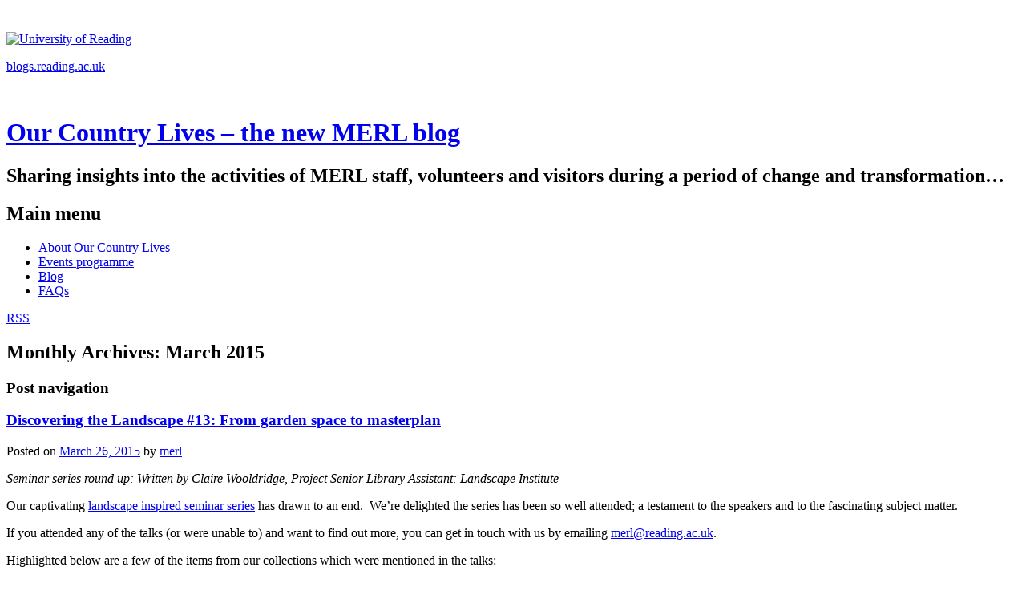

--- FILE ---
content_type: text/html; charset=UTF-8
request_url: https://blogs.reading.ac.uk/merl/2015/03/
body_size: 32653
content:
<!DOCTYPE html>
<!--[if IE 6]>
<html id="ie6" lang="en-US">
<![endif]-->
<!--[if IE 7]>
<html id="ie7" lang="en-US">
<![endif]-->
<!--[if IE 8]>
<html id="ie8" lang="en-US">
<![endif]-->
<!--[if !(IE 6) | !(IE 7) | !(IE 8)  ]><!-->
<html lang="en-US">
<!--<![endif]-->
<head>
<meta charset="UTF-8" />
<meta name="viewport" content="width=device-width" />
<title>March | 2015 | Our Country Lives &#8211; the new MERL blog</title>
<link rel="profile" href="http://gmpg.org/xfn/11" />
<link rel="stylesheet" type="text/css" media="all" href="https://blogs.reading.ac.uk/merl/wp-content/themes/university-of-reading/style.css" />
<link rel="pingback" href="https://blogs.reading.ac.uk/merl/xmlrpc.php" />
<script src="https://ajax.googleapis.com/ajax/libs/jquery/1.7.2/jquery.min.js" type="text/javascript"></script>
<script src="https://blogs.reading.ac.uk/merl/wp-content/themes/university-of-reading/js/script.js" type="text/javascript"></script>
<!--[if lte IE 9]>
<link rel="stylesheet" type="text/css" media="all" href="https://blogs.reading.ac.uk/merl/wp-content/themes/university-of-reading/css/ie9.css" type="text/javascript"></script>
<![endif]-->
<!--[if lt IE 9]>
<script src="https://blogs.reading.ac.uk/merl/wp-content/themes/toolbox/js/html5.js" type="text/javascript"></script>
<link rel="stylesheet" type="text/css" media="all" href="https://blogs.reading.ac.uk/merl/wp-content/themes/university-of-reading/css/ie8.css" type="text/javascript">
<![endif]-->
<!--[if lte IE 7]>
<script src="https://blogs.reading.ac.uk/merl/wp-content/themes/toolbox/js/html5.js" type="text/javascript"></script>
<link rel="stylesheet" type="text/css" media="all" href="https://blogs.reading.ac.uk/merl/wp-content/themes/university-of-reading/css/ie7.css" type="text/javascript">
<![endif]-->
<!--[if lte IE 6]>
<link rel="stylesheet" type="text/css" media="all" href="https://blogs.reading.ac.uk/merl/wp-content/themes/university-of-reading/css/ie6.css" type="text/javascript">
<![endif]-->
<meta name='robots' content='max-image-preview:large' />
<link rel='dns-prefetch' href='//stats.wp.com' />
<link rel="alternate" type="application/rss+xml" title="Our Country Lives - the new MERL blog &raquo; Feed" href="https://blogs.reading.ac.uk/merl/feed/" />
<link rel="alternate" type="application/rss+xml" title="Our Country Lives - the new MERL blog &raquo; Comments Feed" href="https://blogs.reading.ac.uk/merl/comments/feed/" />
<style id='wp-img-auto-sizes-contain-inline-css' type='text/css'>
img:is([sizes=auto i],[sizes^="auto," i]){contain-intrinsic-size:3000px 1500px}
/*# sourceURL=wp-img-auto-sizes-contain-inline-css */
</style>
<link rel='stylesheet' id='dashicons-css' href='https://blogs.reading.ac.uk/merl/wp-includes/css/dashicons.min.css?ver=6.9' type='text/css' media='all' />
<link rel='stylesheet' id='admin-bar-css' href='https://blogs.reading.ac.uk/merl/wp-includes/css/admin-bar.min.css?ver=6.9' type='text/css' media='all' />
<style id='admin-bar-inline-css' type='text/css'>

		@media screen { html { margin-top: 32px !important; } }
		@media screen and ( max-width: 782px ) { html { margin-top: 46px !important; } }
	
@media print { #wpadminbar { display:none; } }
/*# sourceURL=admin-bar-inline-css */
</style>
<style id='wp-emoji-styles-inline-css' type='text/css'>

	img.wp-smiley, img.emoji {
		display: inline !important;
		border: none !important;
		box-shadow: none !important;
		height: 1em !important;
		width: 1em !important;
		margin: 0 0.07em !important;
		vertical-align: -0.1em !important;
		background: none !important;
		padding: 0 !important;
	}
/*# sourceURL=wp-emoji-styles-inline-css */
</style>
<style id='wp-block-library-inline-css' type='text/css'>
:root{--wp-block-synced-color:#7a00df;--wp-block-synced-color--rgb:122,0,223;--wp-bound-block-color:var(--wp-block-synced-color);--wp-editor-canvas-background:#ddd;--wp-admin-theme-color:#007cba;--wp-admin-theme-color--rgb:0,124,186;--wp-admin-theme-color-darker-10:#006ba1;--wp-admin-theme-color-darker-10--rgb:0,107,160.5;--wp-admin-theme-color-darker-20:#005a87;--wp-admin-theme-color-darker-20--rgb:0,90,135;--wp-admin-border-width-focus:2px}@media (min-resolution:192dpi){:root{--wp-admin-border-width-focus:1.5px}}.wp-element-button{cursor:pointer}:root .has-very-light-gray-background-color{background-color:#eee}:root .has-very-dark-gray-background-color{background-color:#313131}:root .has-very-light-gray-color{color:#eee}:root .has-very-dark-gray-color{color:#313131}:root .has-vivid-green-cyan-to-vivid-cyan-blue-gradient-background{background:linear-gradient(135deg,#00d084,#0693e3)}:root .has-purple-crush-gradient-background{background:linear-gradient(135deg,#34e2e4,#4721fb 50%,#ab1dfe)}:root .has-hazy-dawn-gradient-background{background:linear-gradient(135deg,#faaca8,#dad0ec)}:root .has-subdued-olive-gradient-background{background:linear-gradient(135deg,#fafae1,#67a671)}:root .has-atomic-cream-gradient-background{background:linear-gradient(135deg,#fdd79a,#004a59)}:root .has-nightshade-gradient-background{background:linear-gradient(135deg,#330968,#31cdcf)}:root .has-midnight-gradient-background{background:linear-gradient(135deg,#020381,#2874fc)}:root{--wp--preset--font-size--normal:16px;--wp--preset--font-size--huge:42px}.has-regular-font-size{font-size:1em}.has-larger-font-size{font-size:2.625em}.has-normal-font-size{font-size:var(--wp--preset--font-size--normal)}.has-huge-font-size{font-size:var(--wp--preset--font-size--huge)}.has-text-align-center{text-align:center}.has-text-align-left{text-align:left}.has-text-align-right{text-align:right}.has-fit-text{white-space:nowrap!important}#end-resizable-editor-section{display:none}.aligncenter{clear:both}.items-justified-left{justify-content:flex-start}.items-justified-center{justify-content:center}.items-justified-right{justify-content:flex-end}.items-justified-space-between{justify-content:space-between}.screen-reader-text{border:0;clip-path:inset(50%);height:1px;margin:-1px;overflow:hidden;padding:0;position:absolute;width:1px;word-wrap:normal!important}.screen-reader-text:focus{background-color:#ddd;clip-path:none;color:#444;display:block;font-size:1em;height:auto;left:5px;line-height:normal;padding:15px 23px 14px;text-decoration:none;top:5px;width:auto;z-index:100000}html :where(.has-border-color){border-style:solid}html :where([style*=border-top-color]){border-top-style:solid}html :where([style*=border-right-color]){border-right-style:solid}html :where([style*=border-bottom-color]){border-bottom-style:solid}html :where([style*=border-left-color]){border-left-style:solid}html :where([style*=border-width]){border-style:solid}html :where([style*=border-top-width]){border-top-style:solid}html :where([style*=border-right-width]){border-right-style:solid}html :where([style*=border-bottom-width]){border-bottom-style:solid}html :where([style*=border-left-width]){border-left-style:solid}html :where(img[class*=wp-image-]){height:auto;max-width:100%}:where(figure){margin:0 0 1em}html :where(.is-position-sticky){--wp-admin--admin-bar--position-offset:var(--wp-admin--admin-bar--height,0px)}@media screen and (max-width:600px){html :where(.is-position-sticky){--wp-admin--admin-bar--position-offset:0px}}

/*# sourceURL=wp-block-library-inline-css */
</style><style id='global-styles-inline-css' type='text/css'>
:root{--wp--preset--aspect-ratio--square: 1;--wp--preset--aspect-ratio--4-3: 4/3;--wp--preset--aspect-ratio--3-4: 3/4;--wp--preset--aspect-ratio--3-2: 3/2;--wp--preset--aspect-ratio--2-3: 2/3;--wp--preset--aspect-ratio--16-9: 16/9;--wp--preset--aspect-ratio--9-16: 9/16;--wp--preset--color--black: #000000;--wp--preset--color--cyan-bluish-gray: #abb8c3;--wp--preset--color--white: #ffffff;--wp--preset--color--pale-pink: #f78da7;--wp--preset--color--vivid-red: #cf2e2e;--wp--preset--color--luminous-vivid-orange: #ff6900;--wp--preset--color--luminous-vivid-amber: #fcb900;--wp--preset--color--light-green-cyan: #7bdcb5;--wp--preset--color--vivid-green-cyan: #00d084;--wp--preset--color--pale-cyan-blue: #8ed1fc;--wp--preset--color--vivid-cyan-blue: #0693e3;--wp--preset--color--vivid-purple: #9b51e0;--wp--preset--gradient--vivid-cyan-blue-to-vivid-purple: linear-gradient(135deg,rgb(6,147,227) 0%,rgb(155,81,224) 100%);--wp--preset--gradient--light-green-cyan-to-vivid-green-cyan: linear-gradient(135deg,rgb(122,220,180) 0%,rgb(0,208,130) 100%);--wp--preset--gradient--luminous-vivid-amber-to-luminous-vivid-orange: linear-gradient(135deg,rgb(252,185,0) 0%,rgb(255,105,0) 100%);--wp--preset--gradient--luminous-vivid-orange-to-vivid-red: linear-gradient(135deg,rgb(255,105,0) 0%,rgb(207,46,46) 100%);--wp--preset--gradient--very-light-gray-to-cyan-bluish-gray: linear-gradient(135deg,rgb(238,238,238) 0%,rgb(169,184,195) 100%);--wp--preset--gradient--cool-to-warm-spectrum: linear-gradient(135deg,rgb(74,234,220) 0%,rgb(151,120,209) 20%,rgb(207,42,186) 40%,rgb(238,44,130) 60%,rgb(251,105,98) 80%,rgb(254,248,76) 100%);--wp--preset--gradient--blush-light-purple: linear-gradient(135deg,rgb(255,206,236) 0%,rgb(152,150,240) 100%);--wp--preset--gradient--blush-bordeaux: linear-gradient(135deg,rgb(254,205,165) 0%,rgb(254,45,45) 50%,rgb(107,0,62) 100%);--wp--preset--gradient--luminous-dusk: linear-gradient(135deg,rgb(255,203,112) 0%,rgb(199,81,192) 50%,rgb(65,88,208) 100%);--wp--preset--gradient--pale-ocean: linear-gradient(135deg,rgb(255,245,203) 0%,rgb(182,227,212) 50%,rgb(51,167,181) 100%);--wp--preset--gradient--electric-grass: linear-gradient(135deg,rgb(202,248,128) 0%,rgb(113,206,126) 100%);--wp--preset--gradient--midnight: linear-gradient(135deg,rgb(2,3,129) 0%,rgb(40,116,252) 100%);--wp--preset--font-size--small: 13px;--wp--preset--font-size--medium: 20px;--wp--preset--font-size--large: 36px;--wp--preset--font-size--x-large: 42px;--wp--preset--spacing--20: 0.44rem;--wp--preset--spacing--30: 0.67rem;--wp--preset--spacing--40: 1rem;--wp--preset--spacing--50: 1.5rem;--wp--preset--spacing--60: 2.25rem;--wp--preset--spacing--70: 3.38rem;--wp--preset--spacing--80: 5.06rem;--wp--preset--shadow--natural: 6px 6px 9px rgba(0, 0, 0, 0.2);--wp--preset--shadow--deep: 12px 12px 50px rgba(0, 0, 0, 0.4);--wp--preset--shadow--sharp: 6px 6px 0px rgba(0, 0, 0, 0.2);--wp--preset--shadow--outlined: 6px 6px 0px -3px rgb(255, 255, 255), 6px 6px rgb(0, 0, 0);--wp--preset--shadow--crisp: 6px 6px 0px rgb(0, 0, 0);}:where(.is-layout-flex){gap: 0.5em;}:where(.is-layout-grid){gap: 0.5em;}body .is-layout-flex{display: flex;}.is-layout-flex{flex-wrap: wrap;align-items: center;}.is-layout-flex > :is(*, div){margin: 0;}body .is-layout-grid{display: grid;}.is-layout-grid > :is(*, div){margin: 0;}:where(.wp-block-columns.is-layout-flex){gap: 2em;}:where(.wp-block-columns.is-layout-grid){gap: 2em;}:where(.wp-block-post-template.is-layout-flex){gap: 1.25em;}:where(.wp-block-post-template.is-layout-grid){gap: 1.25em;}.has-black-color{color: var(--wp--preset--color--black) !important;}.has-cyan-bluish-gray-color{color: var(--wp--preset--color--cyan-bluish-gray) !important;}.has-white-color{color: var(--wp--preset--color--white) !important;}.has-pale-pink-color{color: var(--wp--preset--color--pale-pink) !important;}.has-vivid-red-color{color: var(--wp--preset--color--vivid-red) !important;}.has-luminous-vivid-orange-color{color: var(--wp--preset--color--luminous-vivid-orange) !important;}.has-luminous-vivid-amber-color{color: var(--wp--preset--color--luminous-vivid-amber) !important;}.has-light-green-cyan-color{color: var(--wp--preset--color--light-green-cyan) !important;}.has-vivid-green-cyan-color{color: var(--wp--preset--color--vivid-green-cyan) !important;}.has-pale-cyan-blue-color{color: var(--wp--preset--color--pale-cyan-blue) !important;}.has-vivid-cyan-blue-color{color: var(--wp--preset--color--vivid-cyan-blue) !important;}.has-vivid-purple-color{color: var(--wp--preset--color--vivid-purple) !important;}.has-black-background-color{background-color: var(--wp--preset--color--black) !important;}.has-cyan-bluish-gray-background-color{background-color: var(--wp--preset--color--cyan-bluish-gray) !important;}.has-white-background-color{background-color: var(--wp--preset--color--white) !important;}.has-pale-pink-background-color{background-color: var(--wp--preset--color--pale-pink) !important;}.has-vivid-red-background-color{background-color: var(--wp--preset--color--vivid-red) !important;}.has-luminous-vivid-orange-background-color{background-color: var(--wp--preset--color--luminous-vivid-orange) !important;}.has-luminous-vivid-amber-background-color{background-color: var(--wp--preset--color--luminous-vivid-amber) !important;}.has-light-green-cyan-background-color{background-color: var(--wp--preset--color--light-green-cyan) !important;}.has-vivid-green-cyan-background-color{background-color: var(--wp--preset--color--vivid-green-cyan) !important;}.has-pale-cyan-blue-background-color{background-color: var(--wp--preset--color--pale-cyan-blue) !important;}.has-vivid-cyan-blue-background-color{background-color: var(--wp--preset--color--vivid-cyan-blue) !important;}.has-vivid-purple-background-color{background-color: var(--wp--preset--color--vivid-purple) !important;}.has-black-border-color{border-color: var(--wp--preset--color--black) !important;}.has-cyan-bluish-gray-border-color{border-color: var(--wp--preset--color--cyan-bluish-gray) !important;}.has-white-border-color{border-color: var(--wp--preset--color--white) !important;}.has-pale-pink-border-color{border-color: var(--wp--preset--color--pale-pink) !important;}.has-vivid-red-border-color{border-color: var(--wp--preset--color--vivid-red) !important;}.has-luminous-vivid-orange-border-color{border-color: var(--wp--preset--color--luminous-vivid-orange) !important;}.has-luminous-vivid-amber-border-color{border-color: var(--wp--preset--color--luminous-vivid-amber) !important;}.has-light-green-cyan-border-color{border-color: var(--wp--preset--color--light-green-cyan) !important;}.has-vivid-green-cyan-border-color{border-color: var(--wp--preset--color--vivid-green-cyan) !important;}.has-pale-cyan-blue-border-color{border-color: var(--wp--preset--color--pale-cyan-blue) !important;}.has-vivid-cyan-blue-border-color{border-color: var(--wp--preset--color--vivid-cyan-blue) !important;}.has-vivid-purple-border-color{border-color: var(--wp--preset--color--vivid-purple) !important;}.has-vivid-cyan-blue-to-vivid-purple-gradient-background{background: var(--wp--preset--gradient--vivid-cyan-blue-to-vivid-purple) !important;}.has-light-green-cyan-to-vivid-green-cyan-gradient-background{background: var(--wp--preset--gradient--light-green-cyan-to-vivid-green-cyan) !important;}.has-luminous-vivid-amber-to-luminous-vivid-orange-gradient-background{background: var(--wp--preset--gradient--luminous-vivid-amber-to-luminous-vivid-orange) !important;}.has-luminous-vivid-orange-to-vivid-red-gradient-background{background: var(--wp--preset--gradient--luminous-vivid-orange-to-vivid-red) !important;}.has-very-light-gray-to-cyan-bluish-gray-gradient-background{background: var(--wp--preset--gradient--very-light-gray-to-cyan-bluish-gray) !important;}.has-cool-to-warm-spectrum-gradient-background{background: var(--wp--preset--gradient--cool-to-warm-spectrum) !important;}.has-blush-light-purple-gradient-background{background: var(--wp--preset--gradient--blush-light-purple) !important;}.has-blush-bordeaux-gradient-background{background: var(--wp--preset--gradient--blush-bordeaux) !important;}.has-luminous-dusk-gradient-background{background: var(--wp--preset--gradient--luminous-dusk) !important;}.has-pale-ocean-gradient-background{background: var(--wp--preset--gradient--pale-ocean) !important;}.has-electric-grass-gradient-background{background: var(--wp--preset--gradient--electric-grass) !important;}.has-midnight-gradient-background{background: var(--wp--preset--gradient--midnight) !important;}.has-small-font-size{font-size: var(--wp--preset--font-size--small) !important;}.has-medium-font-size{font-size: var(--wp--preset--font-size--medium) !important;}.has-large-font-size{font-size: var(--wp--preset--font-size--large) !important;}.has-x-large-font-size{font-size: var(--wp--preset--font-size--x-large) !important;}
/*# sourceURL=global-styles-inline-css */
</style>

<style id='classic-theme-styles-inline-css' type='text/css'>
/*! This file is auto-generated */
.wp-block-button__link{color:#fff;background-color:#32373c;border-radius:9999px;box-shadow:none;text-decoration:none;padding:calc(.667em + 2px) calc(1.333em + 2px);font-size:1.125em}.wp-block-file__button{background:#32373c;color:#fff;text-decoration:none}
/*# sourceURL=/wp-includes/css/classic-themes.min.css */
</style>
<link rel='stylesheet' id='wpa-style-css' href='https://blogs.reading.ac.uk/merl/wp-content/plugins/wp-accessibility/css/wpa-style.css?ver=2.2.5' type='text/css' media='all' />
<style id='wpa-style-inline-css' type='text/css'>
:root { --admin-bar-top : 37px; }
/*# sourceURL=wpa-style-inline-css */
</style>
<link rel='stylesheet' id='jetpack-subscriptions-css' href='https://blogs.reading.ac.uk/merl/wp-content/plugins/jetpack/_inc/build/subscriptions/subscriptions.min.css?ver=15.0.2' type='text/css' media='all' />
<style id='jetpack_facebook_likebox-inline-css' type='text/css'>
.widget_facebook_likebox {
	overflow: hidden;
}

/*# sourceURL=https://blogs.reading.ac.uk/merl/wp-content/plugins/jetpack/modules/widgets/facebook-likebox/style.css */
</style>
<script type="text/javascript" id="jquery-core-js-extra">
/* <![CDATA[ */
var msreader_featured_posts = {"saving":"Saving...","post_featured":"This post is featured","feature":"Feature","unfeature":"Unfeature"};
//# sourceURL=jquery-core-js-extra
/* ]]> */
</script>
<script type="text/javascript" src="https://blogs.reading.ac.uk/merl/wp-includes/js/jquery/jquery.min.js?ver=3.7.1" id="jquery-core-js"></script>
<script type="text/javascript" src="https://blogs.reading.ac.uk/merl/wp-includes/js/jquery/jquery-migrate.min.js?ver=3.4.1" id="jquery-migrate-js"></script>
<script type="text/javascript" id="jquery-js-after">
/* <![CDATA[ */
var ajaxurl = 'https://blogs.reading.ac.uk/merl/wp-admin/admin-ajax.php';
//# sourceURL=jquery-js-after
/* ]]> */
</script>
<link rel="https://api.w.org/" href="https://blogs.reading.ac.uk/merl/wp-json/" /><link rel="EditURI" type="application/rsd+xml" title="RSD" href="https://blogs.reading.ac.uk/merl/xmlrpc.php?rsd" />
<meta name="generator" content="University of Reading Weblogs 6.9 - https://blogs.reading.ac.uk/" />
	<style>
		@media screen and (max-width: 782px) {
			#wpadminbar li#wp-admin-bar-log-in,
			#wpadminbar li#wp-admin-bar-register {
				display: block;
			}

			#wpadminbar li#wp-admin-bar-log-in a,
			#wpadminbar li#wp-admin-bar-register a {
				padding: 0 8px;
			}
		}
	</style>
	<style>img#wpstats{display:none}</style>
		
        <script type="text/javascript">
            var jQueryMigrateHelperHasSentDowngrade = false;

			window.onerror = function( msg, url, line, col, error ) {
				// Break out early, do not processing if a downgrade reqeust was already sent.
				if ( jQueryMigrateHelperHasSentDowngrade ) {
					return true;
                }

				var xhr = new XMLHttpRequest();
				var nonce = '02842b3391';
				var jQueryFunctions = [
					'andSelf',
					'browser',
					'live',
					'boxModel',
					'support.boxModel',
					'size',
					'swap',
					'clean',
					'sub',
                ];
				var match_pattern = /\)\.(.+?) is not a function/;
                var erroredFunction = msg.match( match_pattern );

                // If there was no matching functions, do not try to downgrade.
                if ( null === erroredFunction || typeof erroredFunction !== 'object' || typeof erroredFunction[1] === "undefined" || -1 === jQueryFunctions.indexOf( erroredFunction[1] ) ) {
                    return true;
                }

                // Set that we've now attempted a downgrade request.
                jQueryMigrateHelperHasSentDowngrade = true;

				xhr.open( 'POST', 'https://blogs.reading.ac.uk/merl/wp-admin/admin-ajax.php' );
				xhr.setRequestHeader( 'Content-Type', 'application/x-www-form-urlencoded' );
				xhr.onload = function () {
					var response,
                        reload = false;

					if ( 200 === xhr.status ) {
                        try {
                        	response = JSON.parse( xhr.response );

                        	reload = response.data.reload;
                        } catch ( e ) {
                        	reload = false;
                        }
                    }

					// Automatically reload the page if a deprecation caused an automatic downgrade, ensure visitors get the best possible experience.
					if ( reload ) {
						location.reload();
                    }
				};

				xhr.send( encodeURI( 'action=jquery-migrate-downgrade-version&_wpnonce=' + nonce ) );

				// Suppress error alerts in older browsers
				return true;
			}
        </script>

		<style type="text/css" id="branda-admin-bar">
#wpadminbar 			.ub_admin_bar_image{
				max-width: 100%;
				max-height: 28px;
				padding: 2px 0;
			}
			#wpadminbar .ub-menu-item.dashicons {
				font-family: dashicons;
				top: 2px;
			}
</style><style type="text/css">.recentcomments a{display:inline !important;padding:0 !important;margin:0 !important;}</style><style type="text/css">
/* <![CDATA[ */
img.latex { vertical-align: middle; border: none; }
/* ]]> */
</style>

<!-- Jetpack Open Graph Tags -->
<meta property="og:type" content="website" />
<meta property="og:title" content="March 2015 &#8211; Our Country Lives &#8211; the new MERL blog" />
<meta property="og:site_name" content="Our Country Lives - the new MERL blog" />
<meta property="og:image" content="https://s0.wp.com/i/blank.jpg" />
<meta property="og:image:width" content="200" />
<meta property="og:image:height" content="200" />
<meta property="og:image:alt" content="" />
<meta property="og:locale" content="en_US" />

<!-- End Jetpack Open Graph Tags -->
<!-- Google Tag Manager -->
			<noscript>
				<iframe src="//www.googletagmanager.com/ns.html?id=GTM-TC325M" height="0" width="0" style="display:none;visibility:hidden"></iframe>
			</noscript>
			<script>(function(w,d,s,l,i){w[l]=w[l]||[];w[l].push({'gtm.start':
			new Date().getTime(),event:'gtm.js'});var f=d.getElementsByTagName(s)[0],
			j=d.createElement(s),dl=l!='dataLayer'?'&l='+l:'';j.async=true;j.src=
			'//www.googletagmanager.com/gtm.js?id='+i+dl;f.parentNode.insertBefore(j,f);
			})(window,document,'script','dataLayer','GTM-TC325M');</script>
		<!-- End Google Tag Manager -->
</head>

<body class="archive date admin-bar no-customize-support wp-theme-toolbox wp-child-theme-university-of-reading">
<div id="page" class="hfeed">
	<header id="branding" role="banner">
    	
            	<div id="uor-branding">
        <a href="http://reading.ac.uk" title="University of Reading home page"><img src="/wordpress/wp-content/themes/university-of-reading/img/uor-logo.gif" alt="University of Reading"></a>
        <p><a href="/" title="University of Reading blogs home page">blogs.reading.ac.uk</a></p>
        </div>
    
    	        <div id="site-title-group">
        	<img id="headerimg" src="https://blogs.reading.ac.uk/merl/files/2014/09/OCL-blog-header-2.gif" alt="" /> 
        
			<hgroup>
				<h1 id="site-title"><a href="https://blogs.reading.ac.uk/merl/" title="Our Country Lives &#8211; the new MERL blog" rel="home">Our Country Lives &#8211; the new MERL blog</a></h1>
				<h2 id="site-description">Sharing insights into the activities of MERL staff, volunteers and visitors during a period of change and transformation…</h2>
			</hgroup>
		</div>
        
		<nav id="access" role="navigation">
			<h1 class="assistive-text section-heading">Main menu</h1>
			<div class="skip-link screen-reader-text"><a href="#content" title="Skip to content">Skip to content</a></div>

			<div class="menu-main-menu-container"><ul id="menu-main-menu" class="menu"><li id="menu-item-1862" class="menu-item menu-item-type-post_type menu-item-object-page menu-item-1862"><a href="https://blogs.reading.ac.uk/merl/the-our-country-lives-project/">About Our Country Lives</a></li>
<li id="menu-item-1848" class="menu-item menu-item-type-post_type menu-item-object-page menu-item-1848"><a href="https://blogs.reading.ac.uk/merl/our-country-lives-events-programme/">Events programme</a></li>
<li id="menu-item-148" class="menu-item menu-item-type-custom menu-item-object-custom menu-item-home menu-item-148"><a href="http://blogs.reading.ac.uk/merl/">Blog</a></li>
<li id="menu-item-1936" class="menu-item menu-item-type-post_type menu-item-object-page menu-item-1936"><a href="https://blogs.reading.ac.uk/merl/faqs/">FAQs</a></li>
</ul></div>                        <p class="rss-feed"><a href="https://blogs.reading.ac.uk/merl/feed/">RSS</a></p>
		</nav><!-- #access -->
	</header><!-- #branding -->

	<div id="main">
		<section id="primary">
			<div id="content" role="main">

			
				<header class="page-header">
					<h1 class="page-title">
						Monthly Archives: <span>March 2015</span>					</h1>
				</header>

				
					<nav id="nav-above">
		<h1 class="assistive-text section-heading">Post navigation</h1>

	
	</nav><!-- #nav-above -->
	
								
					
<article id="post-2497" class="post-2497 post type-post status-publish format-standard hentry category-collections category-discovering-the-landscape category-events category-exhibitions category-focus-on-collections category-research category-uncategorized">
	<header class="entry-header">
		<h1 class="entry-title"><a href="https://blogs.reading.ac.uk/merl/2015/03/26/discovering-the-landscape-13-from-garden-space-to-masterplan/" title="Permalink to Discovering the Landscape #13: From garden space to masterplan" rel="bookmark">Discovering the Landscape #13: From garden space to masterplan</a></h1>

				<div class="entry-meta">
			<span class="sep">Posted on </span><a href="https://blogs.reading.ac.uk/merl/2015/03/26/discovering-the-landscape-13-from-garden-space-to-masterplan/" title="10:31 am" rel="bookmark"><time class="entry-date" datetime="2015-03-26T10:31:03+00:00" pubdate>March 26, 2015</time></a><span class="byline"> <span class="sep"> by </span> <span class="author vcard"><a class="url fn n" href="https://blogs.reading.ac.uk/merl/author/merl/" title="View all posts by merl" rel="author">merl</a></span></span>		</div><!-- .entry-meta -->
			</header><!-- .entry-header -->

		<div class="entry-content">
		<p><em>Seminar series round up: Written by Claire Wooldridge, Project Senior Library Assistant: Landscape Institute</em></p>
<p>Our captivating <a title="LI MERL seminar series" href="http://www.reading.ac.uk/merl/whatson/merl-landscapeseminars2015.aspx">landscape inspired seminar series</a> has drawn to an end.  We’re delighted the series has been so well attended; a testament to the speakers and to the fascinating subject matter.</p>
<p>If you attended any of the talks (or were unable to) and want to find out more, you can get in touch with us by emailing <a href="mailto:merl@reading.ac.uk">merl@reading.ac.uk</a>.</p>
<p>Highlighted below are a few of the items from our collections which were mentioned in the talks:</p>
<p><a title="MERL archives" href="http://www.reading.ac.uk/merl/collections/merl-archives.aspx">Archives:</a></p>
<div id="attachment_2503" style="width: 235px" class="wp-caption alignright"><a href="https://blogs.reading.ac.uk/merl/files/2015/03/Audience-for-LI-seminar.jpg"><img fetchpriority="high" decoding="async" aria-describedby="caption-attachment-2503" class="size-medium wp-image-2503" src="https://blogs.reading.ac.uk/merl/files/2015/03/Audience-for-LI-seminar-225x300.jpg" alt="Audience for LI seminar" width="225" height="300" srcset="https://blogs.reading.ac.uk/merl/files/2015/03/Audience-for-LI-seminar-225x300.jpg 225w, https://blogs.reading.ac.uk/merl/files/2015/03/Audience-for-LI-seminar.jpg 768w" sizes="(max-width: 225px) 100vw, 225px" /></a><p id="caption-attachment-2503" class="wp-caption-text">Audience for LI seminar</p></div>
<p>As part of ‘From garden space to masterplan: the Landscape Institute collections at MERL’ our deputy archivist Caroline Gould</p>
<p>and landscape architect Annabel Downs gave an insightful overview of the history of the Landscape Institute and to the collections here at MERL.</p>
<p>Our <a title="MERL LI A-Z webpages" href="http://www.reading.ac.uk/merl/collections/Archives_A_to_Z/merl-SR_LI.aspx">Landscape Institute webpages</a> are a really useful starting point for research into our collections and as a source of background information and handlists for specific collections, such as the <a title="Brenda Colvin page" href="http://www.reading.ac.uk/merl/collections/Archives_A_to_Z/merl-AR_COL.aspx">Brenda Colvin</a> collection, <a title="Geoffrey Jellicoe collection" href="http://www.reading.ac.uk/merl/collections/Archives_A_to_Z/merl-AR_JEL.aspx">Geoffrey Jellicoe</a> collection and <a title="Preben Jakobsen collection" href="http://www.reading.ac.uk/merl/collections/Archives_A_to_Z/merl-AR_JAK.aspx">Preben Jakobsen</a> collection (which Karen Fitzsimon used in her talk entitled ‘Rediscovering Preben Jakobsen’.</p>
<p>Our existing MERL archival holdings also hold many treasures to the student of landscape.  Johnathan Brown, in his talk entitled ‘Changing landscapes of farming and estates after the First World War’, used several images from the extensive <a title="MERL image collections" href="http://www.reading.ac.uk/merl/collections/merl-imagelibrary.aspx">MERL photographic collection</a> to great effect.  A full listing of our existing MERL archives can be viewed using the <a title="MERL archives A-Z" href="http://www.reading.ac.uk/merl/collections/Archives_A_to_Z/merl-archives_A-Z.aspx">MERL archives A-Z</a>.</p>
<p>&nbsp;</p>
<p><a href="https://blogs.reading.ac.uk/merl/files/2015/01/1000-books-catalogued.jpg"><img decoding="async" class="alignleft size-medium wp-image-2320" src="https://blogs.reading.ac.uk/merl/files/2015/01/1000-books-catalogued-225x300.jpg" alt="1000 books catalogued" width="225" height="300" srcset="https://blogs.reading.ac.uk/merl/files/2015/01/1000-books-catalogued-225x300.jpg 225w, https://blogs.reading.ac.uk/merl/files/2015/01/1000-books-catalogued-768x1024.jpg 768w, https://blogs.reading.ac.uk/merl/files/2015/01/1000-books-catalogued.jpg 960w" sizes="(max-width: 225px) 100vw, 225px" /></a><a title="MERL Library" href="http://www.reading.ac.uk/merl/collections/merl-library.aspx">Library:</a></p>
<p>The library of the Landscape Institute is being integrated into our existing MERL library, further adding to areas of strength within the collection, on subjects such as domestic gardening, land use and the environment and conservation issues.  Reference books within the MERL library are a great place to start research into all things landscape.</p>
<p>We were able to show case our Gertrude Jekyll books in a pop up exhibition following Richard Bisgrove’s talk such as <a title="Gardens for Small Country Houses, Jekyll" href="https://rdg.ent.sirsidynix.net.uk/client/en_GB/special/search/results?qu=jekyll+gardens+small+country+houses&amp;te=&amp;lm=UMASCS2">Gardens for Small Country Houses</a>, <a title="Colour in the Flower Garden, Jekyll" href="https://rdg.ent.sirsidynix.net.uk/client/en_GB/special/search/results?qu=jekyll+colour+in+the+flower+garden&amp;te=&amp;lm=UMASCS2">Colour in the Flower Garden</a> and <a title="Home and Garden, Jekyll" href="https://rdg.ent.sirsidynix.net.uk/client/en_GB/special/search/results?qu=jekyll+home+and+garden&amp;te=&amp;lm=UMASCS2">Home and Garden</a>.</p>
<p>The talk from Giles Pritchard and Barnaby Wheeler entitled ‘Reading Abbey Revealed’ was another perfect opportunity for us to delve into our <a title="Special Collections" href="http://www.reading.ac.uk/special-collections/collections/sc-collections.aspx">Special Collections</a> and display some of our rare books relating to Reading Abbey.  We were also to display images from slides from the <a title="Moore Piet + Brookes" href="http://www.reading.ac.uk/merl/collections/Archives_A_to_Z/merl-AR_MPB.aspx">Moore Piet + Brookes collection</a> relating to their work on the Reading Town Centre Masterplan and pedestrianisation.</p>
<p>The pictures below from Professor Timothy Mowl’s intriguing talk on ‘Pleasure and the Regency Garden’ enabled us to showcase some wonderful books featuring beautiful plates of the gardens at our very own Whiteknights (such as Hofland’s <em>A descriptive account of the mansion and gardens of White-knights</em>).</p>
<div id="attachment_2506" style="width: 570px" class="wp-caption aligncenter"><a href="https://blogs.reading.ac.uk/merl/files/2015/03/Pop-up-exhibition-in-our-Staircase-Hall-following-an-LI-seminar.jpg"><img decoding="async" aria-describedby="caption-attachment-2506" class="wp-image-2506" src="https://blogs.reading.ac.uk/merl/files/2015/03/Pop-up-exhibition-in-our-Staircase-Hall-following-an-LI-seminar.jpg" alt="Pop up exhibition in our Staircase Hall following an LI seminar" width="560" height="747" srcset="https://blogs.reading.ac.uk/merl/files/2015/03/Pop-up-exhibition-in-our-Staircase-Hall-following-an-LI-seminar.jpg 768w, https://blogs.reading.ac.uk/merl/files/2015/03/Pop-up-exhibition-in-our-Staircase-Hall-following-an-LI-seminar-225x300.jpg 225w" sizes="(max-width: 560px) 100vw, 560px" /></a><p id="caption-attachment-2506" class="wp-caption-text">Pop up exhibition in our Staircase Hall following an LI seminar</p></div>
<div id="attachment_2507" style="width: 570px" class="wp-caption aligncenter"><a href="https://blogs.reading.ac.uk/merl/files/2015/03/Plate-of-Whiteknights-from-Hofland.jpg"><img loading="lazy" decoding="async" aria-describedby="caption-attachment-2507" class="wp-image-2507" src="https://blogs.reading.ac.uk/merl/files/2015/03/Plate-of-Whiteknights-from-Hofland.jpg" alt="Plate of Whiteknights from Hofland" width="560" height="747" srcset="https://blogs.reading.ac.uk/merl/files/2015/03/Plate-of-Whiteknights-from-Hofland.jpg 768w, https://blogs.reading.ac.uk/merl/files/2015/03/Plate-of-Whiteknights-from-Hofland-225x300.jpg 225w" sizes="auto, (max-width: 560px) 100vw, 560px" /></a><p id="caption-attachment-2507" class="wp-caption-text">Plate of Whiteknights from Hofland</p></div>
<p>As above for more information please contact us on <a href="mailto:merl@reading.ac.uk">merl@reading.ac.uk</a>, visit our <a title="LI webpages" href="http://www.reading.ac.uk/merl/collections/Archives_A_to_Z/merl-SR_LI.aspx">LI webpages</a> or search our <a title="Catalogue" href="https://rdg.ent.sirsidynix.net.uk/client/en_GB/special/search/results?te=&amp;lm=UMASCS2">online catalogue</a>.</p>
<p>To continue discovering the landscape, FOLAR (Friends of the Landscape Library and Archive at Reading) are holding a <a title="Brenda Colvin study day" href="http://www.reading.ac.uk/merl/whatson/merl-landscapeseminars2015.aspx">study day on Brenda Colvin </a>(with a talk from Hal Moggridge, our archivists and a pop up exhibition) at MERL on Saturday 21 March.  See <a title="FOLAR newsletter #1" href="http://i.emlfiles8.com/cmpdoc/4/3/0/7/4/files/263994_1.-folar-newsletter-6-page.pdf">here</a> for more information or contact <a href="mailto:folar1234@gmail.com">folar1234@gmail.com</a> to book.</p>
			</div><!-- .entry-content -->
	
	<footer class="entry-meta">
								<span class="cat-links">
				Posted in <a href="https://blogs.reading.ac.uk/merl/category/collections/" rel="category tag">Collections</a>, <a href="https://blogs.reading.ac.uk/merl/category/discovering-the-landscape/" rel="category tag">Discovering the landscape</a>, <a href="https://blogs.reading.ac.uk/merl/category/events/" rel="category tag">Events</a>, <a href="https://blogs.reading.ac.uk/merl/category/exhibitions/" rel="category tag">Exhibitions</a>, <a href="https://blogs.reading.ac.uk/merl/category/focus-on-collections/" rel="category tag">Focus on Collections</a>, <a href="https://blogs.reading.ac.uk/merl/category/research/" rel="category tag">Research</a>, <a href="https://blogs.reading.ac.uk/merl/category/uncategorized/" rel="category tag">Uncategorized</a>			</span>
			<span class="sep"> | </span>
			
					
				<span class="comments-link"><a href="https://blogs.reading.ac.uk/merl/2015/03/26/discovering-the-landscape-13-from-garden-space-to-masterplan/#comments">1 Comment</a></span>
		<span class="sep"> | </span>
		
			</footer><!-- #entry-meta -->
</article><!-- #post-2497 -->

				
					
<article id="post-2512" class="post-2512 post type-post status-publish format-standard hentry category-merl-project-news">
	<header class="entry-header">
		<h1 class="entry-title"><a href="https://blogs.reading.ac.uk/merl/2015/03/25/sew-engaging-jane-visits-the-aman-group-in-slough/" title="Permalink to Sew Engaging: Jane visits the Aman Group in Slough" rel="bookmark">Sew Engaging: Jane visits the Aman Group in Slough</a></h1>

				<div class="entry-meta">
			<span class="sep">Posted on </span><a href="https://blogs.reading.ac.uk/merl/2015/03/25/sew-engaging-jane-visits-the-aman-group-in-slough/" title="1:53 pm" rel="bookmark"><time class="entry-date" datetime="2015-03-25T13:53:05+00:00" pubdate>March 25, 2015</time></a><span class="byline"> <span class="sep"> by </span> <span class="author vcard"><a class="url fn n" href="https://blogs.reading.ac.uk/merl/author/merl/" title="View all posts by merl" rel="author">merl</a></span></span>		</div><!-- .entry-meta -->
			</header><!-- .entry-header -->

		<div class="entry-content">
		<p>Aman Group is a women’s only community group who meet at Manor Park Community Centre in Slough to learn from each other in friendship and participate in exercise, awareness sessions, health and beauty ideas and much more. In 2014, Sloughroots ‘Remedies-Remembered’ participants from the Aman Group got involved in a Quilt Project when they visited Museum of English Rural Life, and made 20 art panels reflecting feelings, colours, cultures, interests and values of the participants.</p>
<p><a href="https://blogs.reading.ac.uk/merl/files/2015/03/Sew-Engaging-Aman1.jpg"><img loading="lazy" decoding="async" class="aligncenter wp-image-2513 size-full" src="https://blogs.reading.ac.uk/merl/files/2015/03/Sew-Engaging-Aman1.jpg" alt="Sew Engaging Aman1" width="805" height="604" srcset="https://blogs.reading.ac.uk/merl/files/2015/03/Sew-Engaging-Aman1.jpg 805w, https://blogs.reading.ac.uk/merl/files/2015/03/Sew-Engaging-Aman1-300x225.jpg 300w" sizes="auto, (max-width: 805px) 100vw, 805px" /></a></p>
<p>In March 2015, Aman Group, in partnership with Slough Borough Council, held an open morning, to discuss ideas for future sessions, and the ‘Sew Engaging’ project was on their list. ‘Please be here to set up your stall at 10.30’, they suggested, so I caught the village bus, taking the quilt and a suitcase of sewing supplies. Public transport doesn’t ‘connect up’ for rural commuters, one of the things we ‘hate’ about living in the country, but the M4 was grid-locked, due to an accident. I spent an hour waiting for the 0911 train, which was packed. ‘I thought you did well to get off at Reading,’ the Dispatcher said, grinning at my packages, but I caught the Slough shuttle and a friendly face met me at the station, ‘Welcome back’.</p>
<p><a href="https://blogs.reading.ac.uk/merl/files/2015/03/Sew-engaging-Aman-group.jpg"><img loading="lazy" decoding="async" class="aligncenter size-full wp-image-2514" src="https://blogs.reading.ac.uk/merl/files/2015/03/Sew-engaging-Aman-group.jpg" alt="Sew engaging Aman group" width="813" height="610" srcset="https://blogs.reading.ac.uk/merl/files/2015/03/Sew-engaging-Aman-group.jpg 813w, https://blogs.reading.ac.uk/merl/files/2015/03/Sew-engaging-Aman-group-300x225.jpg 300w" sizes="auto, (max-width: 813px) 100vw, 813px" /></a></p>
<p>The ladies were gathering in the Gymnasium, ‘Lovely to see you again! Are you coming every week to teach us sewing?’ The up-cycled needlework kit I had sent them was still in the envelope, but it wasn’t long before some of the women drifted towards my table.</p>
<p><a href="https://blogs.reading.ac.uk/merl/files/2015/03/Sew-engaging-aman-lady.jpg"><img loading="lazy" decoding="async" class="aligncenter size-full wp-image-2515" src="https://blogs.reading.ac.uk/merl/files/2015/03/Sew-engaging-aman-lady.jpg" alt="Sew engaging aman lady" width="673" height="898" srcset="https://blogs.reading.ac.uk/merl/files/2015/03/Sew-engaging-aman-lady.jpg 673w, https://blogs.reading.ac.uk/merl/files/2015/03/Sew-engaging-aman-lady-224x300.jpg 224w" sizes="auto, (max-width: 673px) 100vw, 673px" /></a></p>
<p>‘I loved sewing, until I had a stroke and lost the use of my arm, I wouldn’t be able to do it now’, one lady told me. How I wished I had brought a tapestry frame to show her, it holds the canvas taught so she could stitch with one hand.  I encourage her to sort the yarn into colours. ‘I look after my family and do all my own work,’ she told me. ‘Needlework would give me a few minutes relaxation and something pretty to hang on the wall.’</p>
<p><a href="https://blogs.reading.ac.uk/merl/files/2015/03/Sew-engaging-aman-ladies.jpg"><img loading="lazy" decoding="async" class="aligncenter size-full wp-image-2516" src="https://blogs.reading.ac.uk/merl/files/2015/03/Sew-engaging-aman-ladies.jpg" alt="Sew engaging aman ladies" width="837" height="628" srcset="https://blogs.reading.ac.uk/merl/files/2015/03/Sew-engaging-aman-ladies.jpg 837w, https://blogs.reading.ac.uk/merl/files/2015/03/Sew-engaging-aman-ladies-300x225.jpg 300w" sizes="auto, (max-width: 837px) 100vw, 837px" /></a></p>
<p>Soon more volunteers begin work on the unfinished ‘Butterfly’ canvas, eager to brighten up the muted blues and pinks of the floral cushion cover with gold thread and bead work.  This panel will be part of the ‘triptych’ showing things people love about the countryside.  Other panels have been sent to the Chinese Women’s Group in Reading  and the Powys Federation of Women’s Institutes, for their interpretation.</p>
<p><a href="https://blogs.reading.ac.uk/merl/files/2015/03/Sew-engaging-aman-sewing.jpg"><img loading="lazy" decoding="async" class="aligncenter size-full wp-image-2517" src="https://blogs.reading.ac.uk/merl/files/2015/03/Sew-engaging-aman-sewing.jpg" alt="Sew engaging aman sewing" width="786" height="1048" srcset="https://blogs.reading.ac.uk/merl/files/2015/03/Sew-engaging-aman-sewing.jpg 786w, https://blogs.reading.ac.uk/merl/files/2015/03/Sew-engaging-aman-sewing-224x300.jpg 224w, https://blogs.reading.ac.uk/merl/files/2015/03/Sew-engaging-aman-sewing-768x1024.jpg 768w" sizes="auto, (max-width: 786px) 100vw, 786px" /></a></p>
<p>&nbsp;</p>
<p><span style="color: #808080"><strong>Next time, Jane visits Pennyhooks Care Farm near Oxford, and works with students who have Autistic Spectrum Disorder.</strong></span></p>
			</div><!-- .entry-content -->
	
	<footer class="entry-meta">
								<span class="cat-links">
				Posted in <a href="https://blogs.reading.ac.uk/merl/category/merl-project-news/" rel="category tag">MERL project news</a>			</span>
			<span class="sep"> | </span>
			
					
				<span class="comments-link"><a href="https://blogs.reading.ac.uk/merl/2015/03/25/sew-engaging-jane-visits-the-aman-group-in-slough/#comments">1 Comment</a></span>
		<span class="sep"> | </span>
		
			</footer><!-- #entry-meta -->
</article><!-- #post-2512 -->

				
					
<article id="post-2382" class="post-2382 post type-post status-publish format-standard hentry category-research tag-archive tag-cottage tag-documentation tag-farm tag-home tag-maps tag-our-country-lives tag-plough tag-ploughs tag-research-2 tag-wagon">
	<header class="entry-header">
		<h1 class="entry-title"><a href="https://blogs.reading.ac.uk/merl/2015/03/09/research-post-x-marks-the-spot/" title="Permalink to Research post: X marks the spot" rel="bookmark">Research post: X marks the spot</a></h1>

				<div class="entry-meta">
			<span class="sep">Posted on </span><a href="https://blogs.reading.ac.uk/merl/2015/03/09/research-post-x-marks-the-spot/" title="1:46 pm" rel="bookmark"><time class="entry-date" datetime="2015-03-09T13:46:56+00:00" pubdate>March 9, 2015</time></a><span class="byline"> <span class="sep"> by </span> <span class="author vcard"><a class="url fn n" href="https://blogs.reading.ac.uk/merl/author/merl/" title="View all posts by merl" rel="author">merl</a></span></span>		</div><!-- .entry-meta -->
			</header><!-- .entry-header -->

		<div class="entry-content">
		<p><a href="https://blogs.reading.ac.uk/merl/files/2015/02/tumblr_nht7trXTes1tj5ey1o1_1280.jpg"><img loading="lazy" decoding="async" class="aligncenter wp-image-2383" src="https://blogs.reading.ac.uk/merl/files/2015/02/tumblr_nht7trXTes1tj5ey1o1_1280.jpg" alt="tumblr_nht7trXTes1tj5ey1o1_1280" width="768" height="512" srcset="https://blogs.reading.ac.uk/merl/files/2015/02/tumblr_nht7trXTes1tj5ey1o1_1280.jpg 1024w, https://blogs.reading.ac.uk/merl/files/2015/02/tumblr_nht7trXTes1tj5ey1o1_1280-300x200.jpg 300w" sizes="auto, (max-width: 768px) 100vw, 768px" /></a></p>
<p>We&#8217;ve all been very busy researching nine new galleries for the Our Country Lives redevelopment, covering everything from wagon construction to rural fashion. What caught our eye recently, however, was a one-way, horse-drawn <a href="http://www.reading.ac.uk/adlib/Details/collect/10995">Butterfly plough</a>.</p>
<p>While delving into our accession files for its measurements we found this interesting little map tucked into a sheaf of correspondence (below). It depicts a working farm in Polventon, Cornwall where our plough came from. It shows a house, barn, stables, a waggon and cart hovel, a ‘new building’ and a chapel. It also has some queries &#8211; such as one building labelled ‘bullock house? Pigs?’. I doubt we’ll ever know which.</p>
<p><a href="https://blogs.reading.ac.uk/merl/files/2015/02/tumblr_nht7trXTes1tj5ey1o3_500.jpg"><img loading="lazy" decoding="async" class="aligncenter size-full wp-image-2384" src="https://blogs.reading.ac.uk/merl/files/2015/02/tumblr_nht7trXTes1tj5ey1o3_500.jpg" alt="tumblr_nht7trXTes1tj5ey1o3_500" width="500" height="333" srcset="https://blogs.reading.ac.uk/merl/files/2015/02/tumblr_nht7trXTes1tj5ey1o3_500.jpg 500w, https://blogs.reading.ac.uk/merl/files/2015/02/tumblr_nht7trXTes1tj5ey1o3_500-300x199.jpg 300w" sizes="auto, (max-width: 500px) 100vw, 500px" /></a></p>
<p>The correspondence also revealed that the farmer used this horse-drawn plough to fill in the gaps which his tractor-drawn plough could not reach, such as by the hedges, showing the perseverance of old technology where practical. The curator has marked two X’s on the map where two ploughs were found in hedges (including the one in our collection). Not exactly buried treasure to most people, but valuable to us nonetheless.</p>
<p><a href="https://blogs.reading.ac.uk/merl/files/2015/02/tumblr_nht7trXTes1tj5ey1o6_1280.jpg"><img loading="lazy" decoding="async" class="aligncenter wp-image-2385" src="https://blogs.reading.ac.uk/merl/files/2015/02/tumblr_nht7trXTes1tj5ey1o6_1280.jpg" alt="tumblr_nht7trXTes1tj5ey1o6_1280" width="768" height="263" srcset="https://blogs.reading.ac.uk/merl/files/2015/02/tumblr_nht7trXTes1tj5ey1o6_1280.jpg 1024w, https://blogs.reading.ac.uk/merl/files/2015/02/tumblr_nht7trXTes1tj5ey1o6_1280-300x102.jpg 300w" sizes="auto, (max-width: 768px) 100vw, 768px" /></a></p>
<p>What is also particularly interesting for us is the inclusion of a floor-plan of the farmhouse (below), labeling familiar objects in our collection such as <a href="http://www.reading.ac.uk/adlib/Details/collect/4741">settles</a>. Considering our plans for the redeveloped galleries include a focus on ‘Hearth and Home’, exploring both the romanticised view of the cottage and the too-often grim reality, these plans may well shape our interpretation and object layout.</p>
<p><a href="https://blogs.reading.ac.uk/merl/files/2015/02/tumblr_nht7trXTes1tj5ey1o2_1280-1.jpg"><img loading="lazy" decoding="async" class="aligncenter wp-image-2386" src="https://blogs.reading.ac.uk/merl/files/2015/02/tumblr_nht7trXTes1tj5ey1o2_1280-1.jpg" alt="tumblr_nht7trXTes1tj5ey1o2_1280 (1)" width="768" height="547" srcset="https://blogs.reading.ac.uk/merl/files/2015/02/tumblr_nht7trXTes1tj5ey1o2_1280-1.jpg 1024w, https://blogs.reading.ac.uk/merl/files/2015/02/tumblr_nht7trXTes1tj5ey1o2_1280-1-300x213.jpg 300w" sizes="auto, (max-width: 768px) 100vw, 768px" /></a></p>
<p>The farmhouse still exists in the exact same shape, although the &#8216;waggon hovel&#8217; has since been <a href="https://www.google.co.uk/maps/@50.4911554,-4.6036044,3a,55.4y,289.03h,81.43t/data=!3m4!1e1!3m2!1suKZqK4h03Xp-ZP0lqgdYZg!2e0">converted into a garage</a>. No longer used as part of a farm, you can rent out the house for a <a href="https://www.youtube.com/watch?v=rghID_r4_VI">self-catering holiday</a>, which is itself an interesting comment on the changes in farming and rural real estate over the past fifty years.</p>
<p>Hopefully we’ll have more interesting things crop up as we research over the next few weeks!</p>
			</div><!-- .entry-content -->
	
	<footer class="entry-meta">
								<span class="cat-links">
				Posted in <a href="https://blogs.reading.ac.uk/merl/category/research/" rel="category tag">Research</a>			</span>
			<span class="sep"> | </span>
			
						<span class="tag-links">
				Tagged <a href="https://blogs.reading.ac.uk/merl/tag/archive/" rel="tag">archive</a>, <a href="https://blogs.reading.ac.uk/merl/tag/cottage/" rel="tag">cottage</a>, <a href="https://blogs.reading.ac.uk/merl/tag/documentation/" rel="tag">documentation</a>, <a href="https://blogs.reading.ac.uk/merl/tag/farm/" rel="tag">farm</a>, <a href="https://blogs.reading.ac.uk/merl/tag/home/" rel="tag">home</a>, <a href="https://blogs.reading.ac.uk/merl/tag/maps/" rel="tag">maps</a>, <a href="https://blogs.reading.ac.uk/merl/tag/our-country-lives/" rel="tag">Our Country Lives</a>, <a href="https://blogs.reading.ac.uk/merl/tag/plough/" rel="tag">plough</a>, <a href="https://blogs.reading.ac.uk/merl/tag/ploughs/" rel="tag">ploughs</a>, <a href="https://blogs.reading.ac.uk/merl/tag/research-2/" rel="tag">research</a>, <a href="https://blogs.reading.ac.uk/merl/tag/wagon/" rel="tag">wagon</a>			</span>
			<span class="sep"> | </span>
					
				<span class="comments-link"><a href="https://blogs.reading.ac.uk/merl/2015/03/09/research-post-x-marks-the-spot/#respond">Leave a comment</a></span>
		<span class="sep"> | </span>
		
			</footer><!-- #entry-meta -->
</article><!-- #post-2382 -->

				
					
<article id="post-2487" class="post-2487 post type-post status-publish format-standard hentry category-collections tag-farming tag-history tag-international-womens-day tag-wla tag-women tag-womens-land-army">
	<header class="entry-header">
		<h1 class="entry-title"><a href="https://blogs.reading.ac.uk/merl/2015/03/08/international-womens-day-the-womens-land-army/" title="Permalink to International Women&#8217;s Day: The Women&#8217;s Land Army" rel="bookmark">International Women&#8217;s Day: The Women&#8217;s Land Army</a></h1>

				<div class="entry-meta">
			<span class="sep">Posted on </span><a href="https://blogs.reading.ac.uk/merl/2015/03/08/international-womens-day-the-womens-land-army/" title="1:38 pm" rel="bookmark"><time class="entry-date" datetime="2015-03-08T13:38:57+00:00" pubdate>March 8, 2015</time></a><span class="byline"> <span class="sep"> by </span> <span class="author vcard"><a class="url fn n" href="https://blogs.reading.ac.uk/merl/author/merl/" title="View all posts by merl" rel="author">merl</a></span></span>		</div><!-- .entry-meta -->
			</header><!-- .entry-header -->

		<div class="entry-content">
		<p><em>To celebrate International Women&#8217;s Day, University of Reading student </em>Dylan Doran<em> has been exploring the collection of Women&#8217;s Land Army objects here at the Museum</em>.</p>
<p>The Women&#8217;s Land Army (WLA) was created in 1915 to help farmers cope with the shortage of male labour as a result of the First World War. It was brought back into action for the Second World War, at first on a voluntary basis before conscription was enforced. Although many women in the WLA already lived in the countryside, many came from urban centres.</p>
<div id="attachment_2489" style="width: 610px" class="wp-caption aligncenter"><a href="https://blogs.reading.ac.uk/merl/files/2015/03/99.68-3.jpg"><img loading="lazy" decoding="async" aria-describedby="caption-attachment-2489" class="wp-image-2489" src="https://blogs.reading.ac.uk/merl/files/2015/03/99.68-3.jpg" alt="A leather notebook used by Land Girl Doreen Thorp (MERL/88/66)." width="600" height="400" srcset="https://blogs.reading.ac.uk/merl/files/2015/03/99.68-3.jpg 1024w, https://blogs.reading.ac.uk/merl/files/2015/03/99.68-3-300x200.jpg 300w" sizes="auto, (max-width: 600px) 100vw, 600px" /></a><p id="caption-attachment-2489" class="wp-caption-text">A leather notebook used by Land Girl Doreen Thorp (MERL/88/66).</p></div>
<p>The 20th century saw great strides in equality of the sexes, and one of the ways in which British women made further steps towards emancipation is undoubtedly their efforts in the Women’s Land Army. Skeptics did not believe that women would be suited to the hard labour involved in farmwork, but the Army of 65,000 Land Girls went on to produce the majority of Britain’s food by 1943, happily proved the critics wrong.</p>
<div id="attachment_2488" style="width: 610px" class="wp-caption aligncenter"><a href="https://blogs.reading.ac.uk/merl/files/2015/03/2007.53-6.jpg"><img loading="lazy" decoding="async" aria-describedby="caption-attachment-2488" class="wp-image-2488" src="https://blogs.reading.ac.uk/merl/files/2015/03/2007.53-6.jpg" alt="A WLA arm-band awarded by the Queen for eight years of service (MERL/2007.53)" width="600" height="400" srcset="https://blogs.reading.ac.uk/merl/files/2015/03/2007.53-6.jpg 1024w, https://blogs.reading.ac.uk/merl/files/2015/03/2007.53-6-300x200.jpg 300w" sizes="auto, (max-width: 600px) 100vw, 600px" /></a><p id="caption-attachment-2488" class="wp-caption-text">A WLA arm-band awarded by the Queen for eight years of service (MERL/2007.53)</p></div>
<p>The women took to farmwork with speed and skill. This Golden arm-band was awarded by the Queen herself to a Land Girl for her impressive years of service, having joined up from the Land Army’s beginning – when she was only sixteen years of age – and stayed working on the land until the Women’s Land Army disbanded.</p>
<div id="attachment_2490" style="width: 650px" class="wp-caption aligncenter"><a href="https://blogs.reading.ac.uk/merl/files/2015/03/K21433.jpg"><img loading="lazy" decoding="async" aria-describedby="caption-attachment-2490" class="size-large wp-image-2490" src="https://blogs.reading.ac.uk/merl/files/2015/03/K21433-1024x780.jpg" alt="Women's Land Army tractor mechanics training at Wye College, Kent (P FS PH1/K21433)" width="640" height="487" srcset="https://blogs.reading.ac.uk/merl/files/2015/03/K21433-1024x780.jpg 1024w, https://blogs.reading.ac.uk/merl/files/2015/03/K21433-300x228.jpg 300w, https://blogs.reading.ac.uk/merl/files/2015/03/K21433.jpg 1740w" sizes="auto, (max-width: 640px) 100vw, 640px" /></a><p id="caption-attachment-2490" class="wp-caption-text">Women&#8217;s Land Army tractor mechanics training at Wye College, Kent (P FS PH1/K21433)</p></div>
			</div><!-- .entry-content -->
	
	<footer class="entry-meta">
								<span class="cat-links">
				Posted in <a href="https://blogs.reading.ac.uk/merl/category/collections/" rel="category tag">Collections</a>			</span>
			<span class="sep"> | </span>
			
						<span class="tag-links">
				Tagged <a href="https://blogs.reading.ac.uk/merl/tag/farming/" rel="tag">farming</a>, <a href="https://blogs.reading.ac.uk/merl/tag/history/" rel="tag">history</a>, <a href="https://blogs.reading.ac.uk/merl/tag/international-womens-day/" rel="tag">international women's day</a>, <a href="https://blogs.reading.ac.uk/merl/tag/wla/" rel="tag">WLA</a>, <a href="https://blogs.reading.ac.uk/merl/tag/women/" rel="tag">women</a>, <a href="https://blogs.reading.ac.uk/merl/tag/womens-land-army/" rel="tag">women's land army</a>			</span>
			<span class="sep"> | </span>
					
				<span class="comments-link"><a href="https://blogs.reading.ac.uk/merl/2015/03/08/international-womens-day-the-womens-land-army/#comments">3 Comments</a></span>
		<span class="sep"> | </span>
		
			</footer><!-- #entry-meta -->
</article><!-- #post-2487 -->

				
					
<article id="post-2474" class="post-2474 post type-post status-publish format-standard hentry category-our-country-lives-project">
	<header class="entry-header">
		<h1 class="entry-title"><a href="https://blogs.reading.ac.uk/merl/2015/03/06/family-feedback/" title="Permalink to Family feedback" rel="bookmark">Family feedback</a></h1>

				<div class="entry-meta">
			<span class="sep">Posted on </span><a href="https://blogs.reading.ac.uk/merl/2015/03/06/family-feedback/" title="4:46 pm" rel="bookmark"><time class="entry-date" datetime="2015-03-06T16:46:25+00:00" pubdate>March 6, 2015</time></a><span class="byline"> <span class="sep"> by </span> <span class="author vcard"><a class="url fn n" href="https://blogs.reading.ac.uk/merl/author/merl/" title="View all posts by merl" rel="author">merl</a></span></span>		</div><!-- .entry-meta -->
			</header><!-- .entry-header -->

		<div class="entry-content">
		<p><span style="color: #808080"><strong>During February half term we invited families to see how the museum has changed since we closed and to find out about our plans. Alison Hilton, Marketing Officer explains how the family forum events were a great opportunity to try out some ideas for activities and get feedback from family visitors too.</strong></span></p>
<p>We didn’t realise quite how much we’ve missed our visitors since closing for redevelopment until we were able to welcome back some familiar faces during February half term. Some of our most frequent family visitors joined us for a Behind the Scenes family tour and for the first Family Forum meeting.</p>
<p><a href="https://blogs.reading.ac.uk/merl/files/2015/03/FF-tour.jpg"><img loading="lazy" decoding="async" class="aligncenter size-full wp-image-2476" src="https://blogs.reading.ac.uk/merl/files/2015/03/FF-tour.jpg" alt="FF tour" width="1001" height="768" srcset="https://blogs.reading.ac.uk/merl/files/2015/03/FF-tour.jpg 1001w, https://blogs.reading.ac.uk/merl/files/2015/03/FF-tour-300x230.jpg 300w" sizes="auto, (max-width: 1001px) 100vw, 1001px" /></a></p>
<p>It was really exciting to be able to show these families the dramatic changes that have taken place in the Museum since October and to share our plans with them. As regular visitors, they were familiar with the museum, and so were interested to see what has been going on over the last few months: there’s the building work going on at the front and back of the museum;<a title="Our Country Lives update: Bringing our wagons down to earth" href="https://blogs.reading.ac.uk/merl/2015/03/02/our-country-lives-update-bringing-our-wagons-down-to-earth/"> the wagons have come down from their pedestals</a>; most of the objects are carefully stacked down one side of the museum behind huge plastic sheeting; and others are covered with dust sheets. They were very good at guessing what was under each sheet – although it is hard to disguise a threshing machine! Some were surprised at how big the museum seems when cleared of objects whilst others couldn’t believe we’d ever got all those objects in!</p>
<p><a href="https://blogs.reading.ac.uk/merl/files/2015/01/IMG_8037.jpg"><img loading="lazy" decoding="async" class="aligncenter size-full wp-image-2288" src="https://blogs.reading.ac.uk/merl/files/2015/01/IMG_8037.jpg" alt="IMG_8037" width="713" height="475" srcset="https://blogs.reading.ac.uk/merl/files/2015/01/IMG_8037.jpg 713w, https://blogs.reading.ac.uk/merl/files/2015/01/IMG_8037-300x199.jpg 300w" sizes="auto, (max-width: 713px) 100vw, 713px" /></a></p>
<p>The families were able to get closer to some of the wagons than anyone has been able to in the last 10 years as they have just been lifted down from the overhead rail, and learnt about the need for careful conservation (which involves hoovering the dust that has accumulated whilst they were inaccessible)</p>
<p>At the far end of the museum they were able to see where the new extension will be built to house one of the huge 1951Festival of Britain wall hangings and our conservator invited them to have their say on which one will be chosen to be displayed first – Kent or Cheshire?</p>
<div id="attachment_2479" style="width: 1034px" class="wp-caption aligncenter"><a href="https://blogs.reading.ac.uk/merl/files/2015/03/Cheshire.jpg"><img loading="lazy" decoding="async" aria-describedby="caption-attachment-2479" class="size-full wp-image-2479" src="https://blogs.reading.ac.uk/merl/files/2015/03/Cheshire.jpg" alt="Would you vote for Cheshire..." width="1024" height="683" srcset="https://blogs.reading.ac.uk/merl/files/2015/03/Cheshire.jpg 1024w, https://blogs.reading.ac.uk/merl/files/2015/03/Cheshire-300x200.jpg 300w" sizes="auto, (max-width: 1024px) 100vw, 1024px" /></a><p id="caption-attachment-2479" class="wp-caption-text">Would you vote for Cheshire&#8230;</p></div>
<p>&nbsp;</p>
<div id="attachment_2480" style="width: 1034px" class="wp-caption aligncenter"><a href="https://blogs.reading.ac.uk/merl/files/2015/03/Kent.jpg"><img loading="lazy" decoding="async" aria-describedby="caption-attachment-2480" class="size-full wp-image-2480" src="https://blogs.reading.ac.uk/merl/files/2015/03/Kent.jpg" alt="...or Kent to go on display first?" width="1024" height="685" srcset="https://blogs.reading.ac.uk/merl/files/2015/03/Kent.jpg 1024w, https://blogs.reading.ac.uk/merl/files/2015/03/Kent-300x200.jpg 300w" sizes="auto, (max-width: 1024px) 100vw, 1024px" /></a><p id="caption-attachment-2480" class="wp-caption-text">&#8230;or Kent to go on display first?</p></div>
<p>Everyone had plenty of questions for us. The children asked about their favourite objects and activities from the ‘old’ museum, such as the rat trail, dressing up and threshing machine model and the Speed the Plough film. We were able to reassure them that there will be lots of new dressing up opportunities and that we’re spending a lot of time at the moment planning exciting new interactives which will make visits to the new museum even more fun and interesting. The adults wanted to know how we were going to encourage children of all ages to stop, look and think about the objects, which lead to useful discussion about the new gallery themes and types of text and labels we are thinking about.</p>
<p>The half term events were designed to enable families to find out more about our project, but we also wanted the opportunity to listen to their feedback and test out one particular aspect of our plans, so after the gallery tour the families took part in an object handling session. We’ve planned a session based on objects relating to shepherding and lambing which we needed to try out, and we were amazed at the positive responses. They understood why we have to be careful with the objects, why you can’t usually touch all the things on display, and were so good at working out what the objects were we might have to choose more obscure objects in future!</p>
<p><a href="https://blogs.reading.ac.uk/merl/files/2015/03/FF-what-do-you-think-this-is.jpg"><img loading="lazy" decoding="async" class="aligncenter size-full wp-image-2478" src="https://blogs.reading.ac.uk/merl/files/2015/03/FF-what-do-you-think-this-is.jpg" alt="FF what do you think this is" width="961" height="768" srcset="https://blogs.reading.ac.uk/merl/files/2015/03/FF-what-do-you-think-this-is.jpg 961w, https://blogs.reading.ac.uk/merl/files/2015/03/FF-what-do-you-think-this-is-300x239.jpg 300w" sizes="auto, (max-width: 961px) 100vw, 961px" /></a></p>
<p>We also happy to have reporter Chris Forsey from the Reading Chronicle at the first event! You might have seen his article in the paper?!</p>
<p><a href="https://blogs.reading.ac.uk/merl/files/2015/03/FF-photographer.jpg"><img loading="lazy" decoding="async" class="aligncenter size-full wp-image-2481" src="https://blogs.reading.ac.uk/merl/files/2015/03/FF-photographer.jpg" alt="FF photographer" width="1024" height="683" srcset="https://blogs.reading.ac.uk/merl/files/2015/03/FF-photographer.jpg 1024w, https://blogs.reading.ac.uk/merl/files/2015/03/FF-photographer-300x200.jpg 300w" sizes="auto, (max-width: 1024px) 100vw, 1024px" /></a></p>
<p>&nbsp;</p>
<p>&nbsp;</p>
<p>These were the first of our family forum sessions in which we will be testing more ideas and seeking feedback from regular visitors as well as those who are not familiar with the museum. If you’d like to be involved, please contact Danielle Eade.</p>
<p>&nbsp;</p>
			</div><!-- .entry-content -->
	
	<footer class="entry-meta">
								<span class="cat-links">
				Posted in <a href="https://blogs.reading.ac.uk/merl/category/our-country-lives-project/" rel="category tag">Our Country Lives project</a>			</span>
			<span class="sep"> | </span>
			
					
				<span class="comments-link"><a href="https://blogs.reading.ac.uk/merl/2015/03/06/family-feedback/#respond">Leave a comment</a></span>
		<span class="sep"> | </span>
		
			</footer><!-- #entry-meta -->
</article><!-- #post-2474 -->

				
					
<article id="post-2465" class="post-2465 post type-post status-publish format-standard hentry category-our-country-lives-project category-research">
	<header class="entry-header">
		<h1 class="entry-title"><a href="https://blogs.reading.ac.uk/merl/2015/03/05/i-read-an-interesting-book-about/" title="Permalink to &#8220;I read an interesting book about&#8230;&#8221;" rel="bookmark">&#8220;I read an interesting book about&#8230;&#8221;</a></h1>

				<div class="entry-meta">
			<span class="sep">Posted on </span><a href="https://blogs.reading.ac.uk/merl/2015/03/05/i-read-an-interesting-book-about/" title="2:44 pm" rel="bookmark"><time class="entry-date" datetime="2015-03-05T14:44:32+00:00" pubdate>March 5, 2015</time></a><span class="byline"> <span class="sep"> by </span> <span class="author vcard"><a class="url fn n" href="https://blogs.reading.ac.uk/merl/author/merl/" title="View all posts by merl" rel="author">merl</a></span></span>		</div><!-- .entry-meta -->
			</header><!-- .entry-header -->

		<div class="entry-content">
		<p><span style="color: #808080"><strong>In this post Project Officer Felicity Williams explains how she has amassed huge amounts of specialist knowledge by reading some very obscure books in the name of research. </strong></span></p>
<p>My work on the <em>Our Country Lives</em> museum redevelopment has involved a lot of research – using collections but also MERL’s wonderful archive and library. Apparently, in meetings I often start sentences with ‘I read an interesting book about…’ and follow it with a snippet about a bizarre or incredibly niche topic. I am eternally grateful for my ability to become fascinated by just about anything!</p>
<p><a href="https://blogs.reading.ac.uk/merl/files/2015/03/Books.jpg"><img loading="lazy" decoding="async" class="aligncenter size-large wp-image-2468" src="https://blogs.reading.ac.uk/merl/files/2015/03/Books-886x1024.jpg" alt="Books" width="640" height="739" srcset="https://blogs.reading.ac.uk/merl/files/2015/03/Books-886x1024.jpg 886w, https://blogs.reading.ac.uk/merl/files/2015/03/Books-259x300.jpg 259w, https://blogs.reading.ac.uk/merl/files/2015/03/Books.jpg 918w" sizes="auto, (max-width: 640px) 100vw, 640px" /></a></p>
<p>&nbsp;</p>
<p>To honour the fact that today is World Book Day, it has been suggested that I share with you just a small sample of some of the books I’ve been encountering over the past months. Some are listed because I thought they were brilliant, some because they surprised me, and some because they are about amusingly odd-sounding topics. Hopefully I’ll have further chances to share with you some of the great books and resources and stories I come across during my research.</p>
<p>&nbsp;</p>
<ol>
<li><em>Dictionary of Woodworking Tools</em> by R. A. Salaman – I can’t quite convey just how much I love this book. Salaman lists, illustrates and describes the types and sub-types of tools used in an enormous variety of woodworking crafts and trades. It’s an indispensable resource for anyone learning about woodworking crafts. And it contains instructions for how to make a paper hat.</li>
</ol>
<p><a href="https://blogs.reading.ac.uk/merl/files/2015/03/Hat-instructions.jpg"><img loading="lazy" decoding="async" class="aligncenter size-large wp-image-2469" src="https://blogs.reading.ac.uk/merl/files/2015/03/Hat-instructions-677x1024.jpg" alt="Hat instructions" width="640" height="968" srcset="https://blogs.reading.ac.uk/merl/files/2015/03/Hat-instructions-677x1024.jpg 677w, https://blogs.reading.ac.uk/merl/files/2015/03/Hat-instructions-198x300.jpg 198w, https://blogs.reading.ac.uk/merl/files/2015/03/Hat-instructions.jpg 908w" sizes="auto, (max-width: 640px) 100vw, 640px" /></a></p>
<ol start="2">
<li><em>Trees and Woodland in the British Landscape</em> by Oliver Rackham – if you can only read one book about the British countryside, I suggest you choose one of Professor Rackham’s. He writes about the natural and social history of landscape with an engaging enthusiasm and terrifying depth of knowledge. He made me challenge what I thought I knew about trees and woodland.</li>
<li><em>Cannibalism and Feather Pecking in Poultry</em> by MAFF – because apparently chicken glasses are a thing. Seriously &#8211; little red spectacles for chicken, used to discourage the feather pecking and cannibalistic behaviour described in this bizarre but fascinating little Ministry pamphlet.</li>
<li><em>Make a Meal of Cheese</em> by The Cheese Information Service – a 1970s recipe book designed to encourage British consumers to use cheese in their cooking. Whilst the recipes have odd names, some of them sound pretty tasty (I’ll definitely be making ‘Savoury Welsh Surprise’ – leeks wrapped in bacon covered with cheese sauce). Others sound and look pretty revolting (peanut butter and cheddar biscuits, anyone?).</li>
<li><em>Country Doctor</em> by G. Barber – one of many books of the reminiscence genre in the MERL library. This one was written by an Essex country doctor in the 1930s. Some of the passages are amusing, some horrifying. Particularly those on the topic of early-twentieth century rural dentistry, which it’s worth sharing with you:</li>
</ol>
<p>‘Once a week the local doctors used to give gas for their patients who were having extractions at the dentist’s, and we usually had to do half a dozen in the half hour which meant a fairly quick turn over, and hygiene was completely lacking… The face piece was all in one and the technique was to get the patient sufficiently far out so that all the necessary teeth could be extracted before he or she came round. This needed fairly precise judgement which only came with practice, and it meant that the dentist had to work as fast as he could. One with whom I worked longest was a really expert extractor indeed: he fairly whipped the teeth out, and he threw them wildly over his shoulder and made no attempt to do more than kick them under his bookcase before the next patient came in. I remember the look of absolute horror as a rather fastidious lady came in to have a tooth out and skidded on a bunch of recently extracted teeth which he had not had time to clear up’ (p. 49).</p>
<p>On a final and slightly silly note, one of my wonderful volunteers came across this absolutely essential article in a 1950s issue of the magazine Country Fair. Who knew that there was a type of rock garden known as ‘the almond pudding’, or that the ‘devil’s lapfull’ type was regarded with such disdain?</p>
<p><a href="https://blogs.reading.ac.uk/merl/files/2015/03/Rock-garden.jpg"><img loading="lazy" decoding="async" class="aligncenter size-full wp-image-2470" src="https://blogs.reading.ac.uk/merl/files/2015/03/Rock-garden.jpg" alt="Rock garden" width="474" height="666" srcset="https://blogs.reading.ac.uk/merl/files/2015/03/Rock-garden.jpg 474w, https://blogs.reading.ac.uk/merl/files/2015/03/Rock-garden-213x300.jpg 213w" sizes="auto, (max-width: 474px) 100vw, 474px" /></a></p>
<p>We’d love to hear about any books you’ve read about the English countryside that inspired you, or made you think, or made you laugh. Leave a comment here, or on our Facebook or Twitter pages.</p>
			</div><!-- .entry-content -->
	
	<footer class="entry-meta">
								<span class="cat-links">
				Posted in <a href="https://blogs.reading.ac.uk/merl/category/our-country-lives-project/" rel="category tag">Our Country Lives project</a>, <a href="https://blogs.reading.ac.uk/merl/category/research/" rel="category tag">Research</a>			</span>
			<span class="sep"> | </span>
			
					
				<span class="comments-link"><a href="https://blogs.reading.ac.uk/merl/2015/03/05/i-read-an-interesting-book-about/#respond">Leave a comment</a></span>
		<span class="sep"> | </span>
		
			</footer><!-- #entry-meta -->
</article><!-- #post-2465 -->

				
					
<article id="post-2444" class="post-2444 post type-post status-publish format-standard hentry category-merl-project-news tag-outreach tag-sew-engaging">
	<header class="entry-header">
		<h1 class="entry-title"><a href="https://blogs.reading.ac.uk/merl/2015/03/03/sew-engaging-the-first-man-stitch/" title="Permalink to Sew Engaging! The first &#8216;man stitch&#8217;" rel="bookmark">Sew Engaging! The first &#8216;man stitch&#8217;</a></h1>

				<div class="entry-meta">
			<span class="sep">Posted on </span><a href="https://blogs.reading.ac.uk/merl/2015/03/03/sew-engaging-the-first-man-stitch/" title="12:31 pm" rel="bookmark"><time class="entry-date" datetime="2015-03-03T12:31:04+00:00" pubdate>March 3, 2015</time></a><span class="byline"> <span class="sep"> by </span> <span class="author vcard"><a class="url fn n" href="https://blogs.reading.ac.uk/merl/author/merl/" title="View all posts by merl" rel="author">merl</a></span></span>		</div><!-- .entry-meta -->
			</header><!-- .entry-header -->

		<div class="entry-content">
		<p><span style="color: #808080"><strong>In this week&#8217;s Sew Engaging! project update, Jane visits Cotswold Woollen Weavers at Filkins and gets the first ‘man stitch’</strong></span></p>
<p>It was dark. I got up this morning and lit the wood burner, glad of my sweater, the brown one I was wearing to launch the ‘Sew Engaging’ project at the Riverside Inn on Valentine’s Day. It has a hole under one arm. I bought my sweater in Filkins two years ago, and have worn it practically every day since. I put another log on the fire and wash the soot off my hands; ‘Real stuff for real people’, time to search for a new sweater.</p>
<p>Filkins lies just off the A361 between Lechlade and Burford and is home of the Cotswold Woollen Weavers. The village is of Saxon origin, now with a population of about 450, two churches built 800 years apart, a public swimming pool given by a Chancellor of the Exchequer, a village lock-up and a very fine pub. The area is home of the ‘Cotswold Lions’ or their modern descendants– flocks of woolly sheep.</p>
<p>Cross the threshold of the Cotswold Woollen Weavers (mind your head) to feel the warmth of natural fibres and feast your eyes on their beautiful colours. The Main Shop is full of garments, accessories and knitwear; a visitor from Oxford adds a stitch to the needlework in the Weaving Shed. She has not heard of the Museum of English Rural Life but will visit when we re-open in 2016.</p>
<div id="attachment_2446" style="width: 650px" class="wp-caption aligncenter"><a href="https://blogs.reading.ac.uk/merl/files/2015/03/Sew-engaging-last-loom.jpg"><img loading="lazy" decoding="async" aria-describedby="caption-attachment-2446" class="wp-image-2446 size-large" src="https://blogs.reading.ac.uk/merl/files/2015/03/Sew-engaging-last-loom-1024x768.jpg" alt="Sew engaging last loom" width="640" height="480" srcset="https://blogs.reading.ac.uk/merl/files/2015/03/Sew-engaging-last-loom-1024x768.jpg 1024w, https://blogs.reading.ac.uk/merl/files/2015/03/Sew-engaging-last-loom-300x225.jpg 300w, https://blogs.reading.ac.uk/merl/files/2015/03/Sew-engaging-last-loom.jpg 1112w" sizes="auto, (max-width: 640px) 100vw, 640px" /></a><p id="caption-attachment-2446" class="wp-caption-text">&#8216;The last of the looms’ – the fabric is now woven off site.</p></div>
<p>Director, Richard Martin, at his desk in the Design Studio, is surrounded by the ephemera of the textile industry. ‘What do you love or hate about the countryside?’ I ask. We talk about the project while he puts the first ‘man stitch’ in the ‘tapestry’. I make my purchase, leaving Richard making history, but there is no time to work more than a few stitches. I steal away via the coffee shop and come home.</p>
<div id="attachment_2447" style="width: 650px" class="wp-caption aligncenter"><a href="https://blogs.reading.ac.uk/merl/files/2015/03/Sew-engaging-first-man-stitch.jpg"><img loading="lazy" decoding="async" aria-describedby="caption-attachment-2447" class="wp-image-2447 size-large" src="https://blogs.reading.ac.uk/merl/files/2015/03/Sew-engaging-first-man-stitch-1024x769.jpg" alt="Sew engaging first man stitch" width="640" height="480" srcset="https://blogs.reading.ac.uk/merl/files/2015/03/Sew-engaging-first-man-stitch-1024x769.jpg 1024w, https://blogs.reading.ac.uk/merl/files/2015/03/Sew-engaging-first-man-stitch-300x225.jpg 300w, https://blogs.reading.ac.uk/merl/files/2015/03/Sew-engaging-first-man-stitch.jpg 1061w" sizes="auto, (max-width: 640px) 100vw, 640px" /></a><p id="caption-attachment-2447" class="wp-caption-text">Making the first &#8216;man stitch&#8217;</p></div>
<p>&nbsp;</p>
<p>What do you love or hate about the countryside? Some people are ‘Sew Engaged’, they have spent hours working on the canvas at home. Elaine and Bambi show off their ‘pet hate’ at Woolstone Farm Livery in Vale of White Horse:</p>
<p>&nbsp;</p>
<p><a href="https://blogs.reading.ac.uk/merl/files/2015/03/Sew-Engaging-horse.jpg"><img loading="lazy" decoding="async" class="aligncenter size-full wp-image-2448" src="https://blogs.reading.ac.uk/merl/files/2015/03/Sew-Engaging-horse.jpg" alt="Sew Engaging horse" width="679" height="509" srcset="https://blogs.reading.ac.uk/merl/files/2015/03/Sew-Engaging-horse.jpg 679w, https://blogs.reading.ac.uk/merl/files/2015/03/Sew-Engaging-horse-300x224.jpg 300w" sizes="auto, (max-width: 679px) 100vw, 679px" /></a></p>
<p>&nbsp;</p>
<p>&nbsp;</p>
<p><a href="https://blogs.reading.ac.uk/merl/files/2015/03/Sew-engaging-pet-hate.jpg"><img loading="lazy" decoding="async" class="aligncenter size-large wp-image-2449" src="https://blogs.reading.ac.uk/merl/files/2015/03/Sew-engaging-pet-hate-1024x806.jpg" alt="Sew engaging pet hate" width="640" height="503" srcset="https://blogs.reading.ac.uk/merl/files/2015/03/Sew-engaging-pet-hate-1024x806.jpg 1024w, https://blogs.reading.ac.uk/merl/files/2015/03/Sew-engaging-pet-hate-300x236.jpg 300w, https://blogs.reading.ac.uk/merl/files/2015/03/Sew-engaging-pet-hate.jpg 1490w" sizes="auto, (max-width: 640px) 100vw, 640px" /></a></p>
<p>&nbsp;</p>
<p>The ‘Sew Engaging’ project, funded by The Ashley Family Foundation, is giving people an opportunity to enjoy working with the ‘real stuff’- up-cycled needlework kits and a rainbow of tapestry yarn. Please contact Rob Davies at the <a href="http://www.reading.ac.uk/merl/contact/merl-contact.aspx" target="_blank">Museum of English Rural Life </a>if you belong to a group that would like to take part in the project. Previous sewing skills are not needed and we supply all the materials free of charge.</p>
<p>&nbsp;</p>
<p><span style="color: #808080"><strong>Next time, Jane goes to a Community Craft Fair in Slough.</strong></span></p>
			</div><!-- .entry-content -->
	
	<footer class="entry-meta">
								<span class="cat-links">
				Posted in <a href="https://blogs.reading.ac.uk/merl/category/merl-project-news/" rel="category tag">MERL project news</a>			</span>
			<span class="sep"> | </span>
			
						<span class="tag-links">
				Tagged <a href="https://blogs.reading.ac.uk/merl/tag/outreach/" rel="tag">outreach</a>, <a href="https://blogs.reading.ac.uk/merl/tag/sew-engaging/" rel="tag">Sew engaging</a>			</span>
			<span class="sep"> | </span>
					
				<span class="comments-link"><a href="https://blogs.reading.ac.uk/merl/2015/03/03/sew-engaging-the-first-man-stitch/#comments">2 Comments</a></span>
		<span class="sep"> | </span>
		
			</footer><!-- #entry-meta -->
</article><!-- #post-2444 -->

				
					
<article id="post-2375" class="post-2375 post type-post status-publish format-standard hentry category-our-country-lives-project tag-carts tag-conservation-2 tag-our-country-lives tag-redevelopment tag-wagon tag-wagon-walk tag-wagons">
	<header class="entry-header">
		<h1 class="entry-title"><a href="https://blogs.reading.ac.uk/merl/2015/03/02/our-country-lives-update-bringing-our-wagons-down-to-earth/" title="Permalink to Our Country Lives update: Bringing our wagons down to earth" rel="bookmark">Our Country Lives update: Bringing our wagons down to earth</a></h1>

				<div class="entry-meta">
			<span class="sep">Posted on </span><a href="https://blogs.reading.ac.uk/merl/2015/03/02/our-country-lives-update-bringing-our-wagons-down-to-earth/" title="12:45 pm" rel="bookmark"><time class="entry-date" datetime="2015-03-02T12:45:56+00:00" pubdate>March 2, 2015</time></a><span class="byline"> <span class="sep"> by </span> <span class="author vcard"><a class="url fn n" href="https://blogs.reading.ac.uk/merl/author/merl/" title="View all posts by merl" rel="author">merl</a></span></span>		</div><!-- .entry-meta -->
			</header><!-- .entry-header -->

		<div class="entry-content">
		<p>Alongside finalising gallery layouts, coming up with exciting ideas for interactive displays and filling in foundations for our extensions, our biggest update for you this week is the removal of our wagons from their monorail.</p>
<div id="attachment_2406" style="width: 650px" class="wp-caption aligncenter"><a href="https://blogs.reading.ac.uk/merl/files/2015/02/Capture.png"><img loading="lazy" decoding="async" aria-describedby="caption-attachment-2406" class="wp-image-2406 size-large" src="https://blogs.reading.ac.uk/merl/files/2015/02/Capture-1024x275.png" alt="Designs for the gallery and possible objects for display are coming together" width="640" height="171" srcset="https://blogs.reading.ac.uk/merl/files/2015/02/Capture-1024x275.png 1024w, https://blogs.reading.ac.uk/merl/files/2015/02/Capture-300x80.png 300w, https://blogs.reading.ac.uk/merl/files/2015/02/Capture.png 1216w" sizes="auto, (max-width: 640px) 100vw, 640px" /></a><p id="caption-attachment-2406" class="wp-caption-text">Designs for the gallery and possible objects for display are coming together</p></div>
<p><a href="https://blogs.reading.ac.uk/merl/files/2015/02/wagon-move-1.gif"><img loading="lazy" decoding="async" class="alignleft size-full wp-image-2376" src="https://blogs.reading.ac.uk/merl/files/2015/02/wagon-move-1.gif" alt="wagon move 1" width="301" height="299" /></a></p>
<p><a href="https://blogs.reading.ac.uk/merl/files/2015/02/wagon-move2.gif"><img loading="lazy" decoding="async" class="alignright size-full wp-image-2377" src="https://blogs.reading.ac.uk/merl/files/2015/02/wagon-move2.gif" alt="wagon move2" width="209" height="299" /></a></p>
<p>&nbsp;</p>
<p>&nbsp;</p>
<p>&nbsp;</p>
<p>&nbsp;</p>
<p>&nbsp;</p>
<p>&nbsp;</p>
<p>&nbsp;</p>
<p>&nbsp;</p>
<p>&nbsp;</p>
<p>&nbsp;</p>
<p>&nbsp;</p>
<p>We managed to finish the job in one day with the help of a specialist removal company, a fork-lift truck and much bated breath. If you haven’t been to the Museum before, for the last ten years we have had several wagons raised from the floor on a monorail running down the length of the galleries. Each wagon was attached to its own beam which was first removed from its supports and brought to the floor; once the wagon’s own wheels were supporting it, the beam was then lowered from the wagon itself and taken away. One main worry was that since the wagons have been off their wheels for so long, and their wood so desiccated from the dry atmosphere of our building, that they may be a little brittle when on the floor again. They all, however, came down without a hitch and are now waiting with the rest of the collection to be redisplayed.</p>
<p><a href="https://blogs.reading.ac.uk/merl/files/2015/02/output_GW22Lq.gif"><img loading="lazy" decoding="async" class="aligncenter size-full wp-image-2379" src="https://blogs.reading.ac.uk/merl/files/2015/02/output_GW22Lq.gif" alt="output_GW22Lq" width="448" height="299" /></a></p>
<p>The reasoning behind their removal is that the wagons currently take up precious space in the rafters where we would like to build a new gallery for our ploughs. The Wagon Walk, where the majority of our wagons and carts will now be, will allow us to show our nationally important collection at its best. As well as exploring the craftsmanship and technical complexity of a wagon’s construction, we will also be delving into personal stories of those behind the wagons and how they used them. We will reveal how these wagons are intimately tied to their landscapes but also to local building traditions, and how the geography dictates the size, shape and construction of every single one of our unique wagons.</p>
<p><a href="https://blogs.reading.ac.uk/merl/files/2015/02/DSC_0383.jpg"><img loading="lazy" decoding="async" class="aligncenter wp-image-2380" src="https://blogs.reading.ac.uk/merl/files/2015/02/DSC_0383.jpg" alt="DSC_0383" width="600" height="401" srcset="https://blogs.reading.ac.uk/merl/files/2015/02/DSC_0383.jpg 1024w, https://blogs.reading.ac.uk/merl/files/2015/02/DSC_0383-300x200.jpg 300w" sizes="auto, (max-width: 600px) 100vw, 600px" /></a></p>
<p>&nbsp;</p>
			</div><!-- .entry-content -->
	
	<footer class="entry-meta">
								<span class="cat-links">
				Posted in <a href="https://blogs.reading.ac.uk/merl/category/our-country-lives-project/" rel="category tag">Our Country Lives project</a>			</span>
			<span class="sep"> | </span>
			
						<span class="tag-links">
				Tagged <a href="https://blogs.reading.ac.uk/merl/tag/carts/" rel="tag">carts</a>, <a href="https://blogs.reading.ac.uk/merl/tag/conservation-2/" rel="tag">conservation</a>, <a href="https://blogs.reading.ac.uk/merl/tag/our-country-lives/" rel="tag">Our Country Lives</a>, <a href="https://blogs.reading.ac.uk/merl/tag/redevelopment/" rel="tag">redevelopment</a>, <a href="https://blogs.reading.ac.uk/merl/tag/wagon/" rel="tag">wagon</a>, <a href="https://blogs.reading.ac.uk/merl/tag/wagon-walk/" rel="tag">wagon walk</a>, <a href="https://blogs.reading.ac.uk/merl/tag/wagons/" rel="tag">wagons</a>			</span>
			<span class="sep"> | </span>
					
				<span class="comments-link"><a href="https://blogs.reading.ac.uk/merl/2015/03/02/our-country-lives-update-bringing-our-wagons-down-to-earth/#comments">3 Comments</a></span>
		<span class="sep"> | </span>
		
			</footer><!-- #entry-meta -->
</article><!-- #post-2375 -->

				
					<nav id="nav-below">
		<h1 class="assistive-text section-heading">Post navigation</h1>

	
	</nav><!-- #nav-below -->
	
			
			</div><!-- #content -->
		</section><!-- #primary -->

		<div id="secondary" class="widget-area" role="complementary">
						<aside id="search-2" class="widget widget_search"><form role="search" method="get" id="searchform" class="searchform" action="https://blogs.reading.ac.uk/merl/">
				<div>
					<label class="screen-reader-text" for="s">Search for:</label>
					<input type="text" value="" name="s" id="s" />
					<input type="submit" id="searchsubmit" value="Search" />
				</div>
			</form></aside><aside id="blog_subscription-2" class="widget widget_blog_subscription jetpack_subscription_widget"><h1 class="widget-title">Subscribe to Blog via Email</h1>
			<div class="wp-block-jetpack-subscriptions__container">
			<form action="#" method="post" accept-charset="utf-8" id="subscribe-blog-blog_subscription-2"
				data-blog="50660339"
				data-post_access_level="everybody" >
									<div id="subscribe-text"><p>Enter your email address to subscribe to this blog and receive notifications of new posts by email.</p>
</div>
										<p id="subscribe-email">
						<label id="jetpack-subscribe-label"
							class="screen-reader-text"
							for="subscribe-field-blog_subscription-2">
							Email Address						</label>
						<input type="email" name="email" required="required"
																					value=""
							id="subscribe-field-blog_subscription-2"
							placeholder="Email Address"
						/>
					</p>

					<p id="subscribe-submit"
											>
						<input type="hidden" name="action" value="subscribe"/>
						<input type="hidden" name="source" value="https://blogs.reading.ac.uk/merl/2015/03/"/>
						<input type="hidden" name="sub-type" value="widget"/>
						<input type="hidden" name="redirect_fragment" value="subscribe-blog-blog_subscription-2"/>
						<input type="hidden" id="_wpnonce" name="_wpnonce" value="f423476277" /><input type="hidden" name="_wp_http_referer" value="/merl/2015/03/" />						<button type="submit"
															class="wp-block-button__link"
																					name="jetpack_subscriptions_widget"
						>
							Subscribe						</button>
					</p>
							</form>
							<div class="wp-block-jetpack-subscriptions__subscount">
					Join 128 other subscribers				</div>
						</div>
			
</aside>
		<aside id="recent-posts-2" class="widget widget_recent_entries">
		<h1 class="widget-title">Recent Posts</h1>
		<ul>
											<li>
					<a href="https://blogs.reading.ac.uk/merl/2018/09/15/new-book-acquisition-tussers-five-hundreth-pointes-of-good-husbandrie-1585/">New book acquisition: Tusser&#8217;s &#8216;Five hundreth pointes of good husbandrie&#8217; (1585)</a>
											<span class="post-date">September 15, 2018</span>
									</li>
											<li>
					<a href="https://blogs.reading.ac.uk/merl/2017/09/13/research-bursaries-available-land-settlement-association-and-landscape-institute/">Research bursaries available: Land Settlement Association and Landscape Institute</a>
											<span class="post-date">September 13, 2017</span>
									</li>
											<li>
					<a href="https://blogs.reading.ac.uk/merl/2017/08/16/no-longer-such-a-new-town-milton-keynes-at-50/">No longer such a new town: Milton Keynes at 50</a>
											<span class="post-date">August 16, 2017</span>
									</li>
					</ul>

		</aside><aside id="recent-comments-2" class="widget widget_recent_comments"><h1 class="widget-title">Recent Comments</h1><ul id="recentcomments"><li class="recentcomments"><span class="comment-author-link"><a href="https://merl.reading.ac.uk/news-and-views/2013/05/merl-mae-the-direction-of-our-country-lives/" class="url" rel="ugc external nofollow">MERL &amp; MAE, the direction of Our Country Lives - The MERL</a></span> on <a href="https://blogs.reading.ac.uk/merl/2013/05/02/merls-new-blogging-venture/#comment-332745">MERL&#8217;s new blogging venture</a></li><li class="recentcomments"><span class="comment-author-link"><a href="https://merl.reading.ac.uk/news-and-views/2013/05/volunteers-voice-1-introducing-rob-and-the-merl-volunteers/" class="url" rel="ugc external nofollow">Volunteers&#039; Voice #1 - Introducing Rob and the MERL volunteers! - The MERL</a></span> on <a href="https://blogs.reading.ac.uk/merl/2012/06/01/press-release-university-recognised-for-giving-volunteers-a-great-experience/#comment-332744">Press Release: University recognised for giving volunteers a great experience</a></li><li class="recentcomments"><span class="comment-author-link"><a href="https://merl.reading.ac.uk/news-and-views/2013/06/focus-on-collections-2-collecting-your-muscake-and-eating-it/" class="url" rel="ugc external nofollow">Focus on collections #2: Collecting your #muscake (and eating it!) - The MERL</a></span> on <a href="https://blogs.reading.ac.uk/merl/2013/05/29/these-wheels-were-made-for-rolling/#comment-332743">Focus on Collections: These wheels were made for rolling&#8230;</a></li><li class="recentcomments"><span class="comment-author-link"><a href="https://merl.reading.ac.uk/news-and-views/2013/07/our-country-lives-update-merl-goes-to-stockholm/" class="url" rel="ugc external nofollow">Our Country Lives update: MERL goes to Stockholm - The MERL</a></span> on <a href="https://blogs.reading.ac.uk/merl/2013/07/26/is-the-future-of-merl-ethnographic/#comment-332742">Is the future of MERL ethnographic?</a></li><li class="recentcomments"><span class="comment-author-link"><a href="https://merl.reading.ac.uk/news-and-views/2013/08/my-favourite-object-4-horse-overshoes-or-lawn-slippers/" class="url" rel="ugc external nofollow">My Favourite Object #3: Horse overshoes, or lawn slippers - The MERL</a></span> on <a href="https://blogs.reading.ac.uk/merl/2013/07/25/5-mins-with-claire-smith/#comment-332741">5 mins with&#8230;Claire Smith</a></li></ul></aside><aside id="categories-2" class="widget widget_categories"><h1 class="widget-title">Categories</h1>
			<ul>
					<li class="cat-item cat-item-32413"><a href="https://blogs.reading.ac.uk/merl/category/5-minutes-with/">5 minutes with&#8230;</a>
</li>
	<li class="cat-item cat-item-10497"><a href="https://blogs.reading.ac.uk/merl/category/archives/">Archives</a>
</li>
	<li class="cat-item cat-item-41497"><a href="https://blogs.reading.ac.uk/merl/category/biscuit-recipes/">Biscuit recipes</a>
</li>
	<li class="cat-item cat-item-6308"><a href="https://blogs.reading.ac.uk/merl/category/collections/">Collections</a>
</li>
	<li class="cat-item cat-item-7440"><a href="https://blogs.reading.ac.uk/merl/category/conservation/">Conservation</a>
</li>
	<li class="cat-item cat-item-7570"><a href="https://blogs.reading.ac.uk/merl/tag/digital/">digital</a>
</li>
	<li class="cat-item cat-item-41439"><a href="https://blogs.reading.ac.uk/merl/category/discovering-the-landscape/">Discovering the landscape</a>
</li>
	<li class="cat-item cat-item-6290"><a href="https://blogs.reading.ac.uk/merl/category/events/">Events</a>
</li>
	<li class="cat-item cat-item-77"><a href="https://blogs.reading.ac.uk/merl/category/exhibitions/">Exhibitions</a>
</li>
	<li class="cat-item cat-item-11199"><a href="https://blogs.reading.ac.uk/merl/category/families/">Families</a>
</li>
	<li class="cat-item cat-item-32419"><a href="https://blogs.reading.ac.uk/merl/category/focus-on-collections/">Focus on Collections</a>
</li>
	<li class="cat-item cat-item-23809"><a href="https://blogs.reading.ac.uk/merl/category/garden/">Garden</a>
</li>
	<li class="cat-item cat-item-23811"><a href="https://blogs.reading.ac.uk/merl/category/get-involved/">Get Involved</a>
</li>
	<li class="cat-item cat-item-32475"><a href="https://blogs.reading.ac.uk/merl/category/guest-posts/">Guest posts</a>
</li>
	<li class="cat-item cat-item-51102"><a href="https://blogs.reading.ac.uk/merl/category/how-many-curators/">How many curators&#8230;?</a>
</li>
	<li class="cat-item cat-item-77606"><a href="https://blogs.reading.ac.uk/merl/category/intangible-tangible-countryside-series/">Intangible &amp; Tangible Countryside series</a>
</li>
	<li class="cat-item cat-item-32403"><a href="https://blogs.reading.ac.uk/merl/category/merl-project-news/">MERL project news</a>
</li>
	<li class="cat-item cat-item-32442"><a href="https://blogs.reading.ac.uk/merl/category/my-favourite-object/">My favourite object</a>
</li>
	<li class="cat-item cat-item-23827"><a href="https://blogs.reading.ac.uk/merl/category/our-country-lives-project/">Our Country Lives project</a>
</li>
	<li class="cat-item cat-item-66997"><a href="https://blogs.reading.ac.uk/merl/category/people-stories/">People stories</a>
</li>
	<li class="cat-item cat-item-32436"><a href="https://blogs.reading.ac.uk/merl/category/picture-of-the-month/">Picture of the Month</a>
</li>
	<li class="cat-item cat-item-23804"><a href="https://blogs.reading.ac.uk/merl/category/press-releases/">Press Releases</a>
</li>
	<li class="cat-item cat-item-64395"><a href="https://blogs.reading.ac.uk/merl/category/reading-readers/">Reading Readers</a>
</li>
	<li class="cat-item cat-item-6285"><a href="https://blogs.reading.ac.uk/merl/category/research/">Research</a>
</li>
	<li class="cat-item cat-item-32402"><a href="https://blogs.reading.ac.uk/merl/category/research-tips/">Research tips</a>
</li>
	<li class="cat-item cat-item-23826"><a href="https://blogs.reading.ac.uk/merl/category/rural-reads-reviews/">Rural Reads reviews</a>
</li>
	<li class="cat-item cat-item-67017"><a href="https://blogs.reading.ac.uk/merl/category/science-spot/">Science Spot</a>
</li>
	<li class="cat-item cat-item-41484"><a href="https://blogs.reading.ac.uk/merl/category/student-posts/">Student posts</a>
</li>
	<li class="cat-item cat-item-1"><a href="https://blogs.reading.ac.uk/merl/category/uncategorized/">Uncategorized</a>
</li>
	<li class="cat-item cat-item-4697"><a href="https://blogs.reading.ac.uk/merl/category/volunteers/">Volunteers&#039; Voice</a>
</li>
	<li class="cat-item cat-item-66998"><a href="https://blogs.reading.ac.uk/merl/category/wall-hangings/">wall hangings</a>
</li>
	<li class="cat-item cat-item-41368"><a href="https://blogs.reading.ac.uk/merl/category/weekly-whats-on/">Weekly What&#039;s On</a>
</li>
	<li class="cat-item cat-item-53915"><a href="https://blogs.reading.ac.uk/merl/category/science-spot/wellcome-news/">Wellcome news!</a>
</li>
			</ul>

			</aside><aside id="linkcat-32464" class="widget widget_links"><h1 class="widget-title">More Reading University Museums &amp; Collections blogs</h1>
	<ul class='xoxo blogroll'>
<li><a href="http://blogs.reading.ac.uk/reading-connections/" title="News and updates from the Reading Connections project team" target="_blank">Reading Connections Project Blog</a></li>
<li><a href="http://blogs.reading.ac.uk/museum-studies/" title="Musings from the Museum Studies programme at the University of Reading">Museum Studies Reading</a></li>
<li><a href="http://blogs.reading.ac.uk/sense-of-place/" title="Engaging audiences with MERL’s collections &#8211; news and updates from the MERL project teams" target="_blank">The MERL Project Blog</a></li>
<li><a href="http://blogs.reading.ac.uk/special-collections/">Beckett, Books &amp; Biscuits: University of Reading Special Collections</a></li>

	</ul>
</aside>
<aside id="linkcat-23820" class="widget widget_links"><h1 class="widget-title">Museum blogs we like</h1>
	<ul class='xoxo blogroll'>
<li><a href="http://www.happymuseumproject.org/category/blogs" title="re-imagining museums for a changing world">The Happy Museum</a></li>
<li><a href="http://blogs.ucl.ac.uk/museums/">UCL Museums &amp; Collections blog</a></li>
<li><a href="http://darkenednotdormant.wordpress.com/">Darkened not Dormant: Oxford University Museum of Natural History blog</a></li>
<li><a href="http://oxfordaspiremuseums.blogspot.co.uk/" title="Read project profiles, case studies, how to articles and much more from colleagues from across the museums sector">Oxford Aspire blog</a></li>
<li><a href="http://learningmanchester.wordpress.com/">Learning at The Manchester Museum</a></li>

	</ul>
</aside>
<aside id="linkcat-32465" class="widget widget_links"><h1 class="widget-title">More blogs we like</h1>
	<ul class='xoxo blogroll'>
<li><a href="http://www.followthebrownsigns.com/blog/">Follow the brown signs</a></li>
<li><a href="http://www.porridgelady.com/" title="Anna Louise Batchelor is a Food Writer, Blogger for the Soil Association, Sustainable Food Advisor, Radio reporter &amp; presenter, Cook and Freestyle Porridge Maker!">Porridge Lady</a>
Anna Louise Batchelor is a Food Writer, Blogger for the Soil Association, Sustainable Food Advisor, Radio reporter &amp; presenter, Cook and Freestyle Porridge Maker!</li>

	</ul>
</aside>
<aside id="linkcat-18373" class="widget widget_links"><h1 class="widget-title">Useful links</h1>
	<ul class='xoxo blogroll'>
<li><a href="http://www.reading.ac.uk/merl/" title="MERL homepage">Museum of English Rural Life</a></li>
<li><a href="http://www.reading.ac.uk/special-collections/" title="Special Collections homepage">University of Reading Special Collections</a></li>
<li><a href="http://www.reading.ac.uk/Ure/index.php" title="Ure Museum homepage">Ure Museum of Greek Archaeology</a></li>
<li><a href="http://www.reading.ac.uk/colemuseum/" title="Cole Museum homepage">Cole Museum of Zoology</a></li>
<li><a href="http://www.reading.ac.uk/" title="University of Reading homepage">University of Reading</a></li>

	</ul>
</aside>
<aside id="facebook-likebox-2" class="widget widget_facebook_likebox"><h1 class="widget-title"><a href="https://www.facebook.com/MuseumofEnglishRuralLife">Visit the MERL Facebook page</a></h1>		<div id="fb-root"></div>
		<div class="fb-page" data-href="https://www.facebook.com/MuseumofEnglishRuralLife" data-width="200"  data-height="130" data-hide-cover="false" data-show-facepile="false" data-tabs="false" data-hide-cta="false" data-small-header="false">
		<div class="fb-xfbml-parse-ignore"><blockquote cite="https://www.facebook.com/MuseumofEnglishRuralLife"><a href="https://www.facebook.com/MuseumofEnglishRuralLife">Visit the MERL Facebook page</a></blockquote></div>
		</div>
		</aside><aside id="archives-2" class="widget widget_archive"><h1 class="widget-title">Archives</h1>
			<ul>
					<li><a href='https://blogs.reading.ac.uk/merl/2018/09/'>September 2018</a></li>
	<li><a href='https://blogs.reading.ac.uk/merl/2017/09/'>September 2017</a></li>
	<li><a href='https://blogs.reading.ac.uk/merl/2017/08/'>August 2017</a></li>
	<li><a href='https://blogs.reading.ac.uk/merl/2017/06/'>June 2017</a></li>
	<li><a href='https://blogs.reading.ac.uk/merl/2017/05/'>May 2017</a></li>
	<li><a href='https://blogs.reading.ac.uk/merl/2017/04/'>April 2017</a></li>
	<li><a href='https://blogs.reading.ac.uk/merl/2017/03/'>March 2017</a></li>
	<li><a href='https://blogs.reading.ac.uk/merl/2017/02/'>February 2017</a></li>
	<li><a href='https://blogs.reading.ac.uk/merl/2017/01/'>January 2017</a></li>
	<li><a href='https://blogs.reading.ac.uk/merl/2016/12/'>December 2016</a></li>
	<li><a href='https://blogs.reading.ac.uk/merl/2016/11/'>November 2016</a></li>
	<li><a href='https://blogs.reading.ac.uk/merl/2016/09/'>September 2016</a></li>
	<li><a href='https://blogs.reading.ac.uk/merl/2016/08/'>August 2016</a></li>
	<li><a href='https://blogs.reading.ac.uk/merl/2016/07/'>July 2016</a></li>
	<li><a href='https://blogs.reading.ac.uk/merl/2016/06/'>June 2016</a></li>
	<li><a href='https://blogs.reading.ac.uk/merl/2016/05/'>May 2016</a></li>
	<li><a href='https://blogs.reading.ac.uk/merl/2016/04/'>April 2016</a></li>
	<li><a href='https://blogs.reading.ac.uk/merl/2016/03/'>March 2016</a></li>
	<li><a href='https://blogs.reading.ac.uk/merl/2016/02/'>February 2016</a></li>
	<li><a href='https://blogs.reading.ac.uk/merl/2016/01/'>January 2016</a></li>
	<li><a href='https://blogs.reading.ac.uk/merl/2015/12/'>December 2015</a></li>
	<li><a href='https://blogs.reading.ac.uk/merl/2015/11/'>November 2015</a></li>
	<li><a href='https://blogs.reading.ac.uk/merl/2015/10/'>October 2015</a></li>
	<li><a href='https://blogs.reading.ac.uk/merl/2015/09/'>September 2015</a></li>
	<li><a href='https://blogs.reading.ac.uk/merl/2015/08/'>August 2015</a></li>
	<li><a href='https://blogs.reading.ac.uk/merl/2015/07/'>July 2015</a></li>
	<li><a href='https://blogs.reading.ac.uk/merl/2015/06/'>June 2015</a></li>
	<li><a href='https://blogs.reading.ac.uk/merl/2015/05/'>May 2015</a></li>
	<li><a href='https://blogs.reading.ac.uk/merl/2015/04/'>April 2015</a></li>
	<li><a href='https://blogs.reading.ac.uk/merl/2015/03/' aria-current="page">March 2015</a></li>
	<li><a href='https://blogs.reading.ac.uk/merl/2015/02/'>February 2015</a></li>
	<li><a href='https://blogs.reading.ac.uk/merl/2015/01/'>January 2015</a></li>
	<li><a href='https://blogs.reading.ac.uk/merl/2014/12/'>December 2014</a></li>
	<li><a href='https://blogs.reading.ac.uk/merl/2014/11/'>November 2014</a></li>
	<li><a href='https://blogs.reading.ac.uk/merl/2014/10/'>October 2014</a></li>
	<li><a href='https://blogs.reading.ac.uk/merl/2014/09/'>September 2014</a></li>
	<li><a href='https://blogs.reading.ac.uk/merl/2014/08/'>August 2014</a></li>
	<li><a href='https://blogs.reading.ac.uk/merl/2014/07/'>July 2014</a></li>
	<li><a href='https://blogs.reading.ac.uk/merl/2014/06/'>June 2014</a></li>
	<li><a href='https://blogs.reading.ac.uk/merl/2014/05/'>May 2014</a></li>
	<li><a href='https://blogs.reading.ac.uk/merl/2014/04/'>April 2014</a></li>
	<li><a href='https://blogs.reading.ac.uk/merl/2014/03/'>March 2014</a></li>
	<li><a href='https://blogs.reading.ac.uk/merl/2014/02/'>February 2014</a></li>
	<li><a href='https://blogs.reading.ac.uk/merl/2014/01/'>January 2014</a></li>
	<li><a href='https://blogs.reading.ac.uk/merl/2013/12/'>December 2013</a></li>
	<li><a href='https://blogs.reading.ac.uk/merl/2013/11/'>November 2013</a></li>
	<li><a href='https://blogs.reading.ac.uk/merl/2013/10/'>October 2013</a></li>
	<li><a href='https://blogs.reading.ac.uk/merl/2013/09/'>September 2013</a></li>
	<li><a href='https://blogs.reading.ac.uk/merl/2013/08/'>August 2013</a></li>
	<li><a href='https://blogs.reading.ac.uk/merl/2013/07/'>July 2013</a></li>
	<li><a href='https://blogs.reading.ac.uk/merl/2013/06/'>June 2013</a></li>
	<li><a href='https://blogs.reading.ac.uk/merl/2013/05/'>May 2013</a></li>
	<li><a href='https://blogs.reading.ac.uk/merl/2013/03/'>March 2013</a></li>
	<li><a href='https://blogs.reading.ac.uk/merl/2013/02/'>February 2013</a></li>
	<li><a href='https://blogs.reading.ac.uk/merl/2013/01/'>January 2013</a></li>
	<li><a href='https://blogs.reading.ac.uk/merl/2012/12/'>December 2012</a></li>
	<li><a href='https://blogs.reading.ac.uk/merl/2012/11/'>November 2012</a></li>
	<li><a href='https://blogs.reading.ac.uk/merl/2012/10/'>October 2012</a></li>
	<li><a href='https://blogs.reading.ac.uk/merl/2012/09/'>September 2012</a></li>
	<li><a href='https://blogs.reading.ac.uk/merl/2012/08/'>August 2012</a></li>
	<li><a href='https://blogs.reading.ac.uk/merl/2012/07/'>July 2012</a></li>
	<li><a href='https://blogs.reading.ac.uk/merl/2012/06/'>June 2012</a></li>
	<li><a href='https://blogs.reading.ac.uk/merl/2012/04/'>April 2012</a></li>
	<li><a href='https://blogs.reading.ac.uk/merl/2012/03/'>March 2012</a></li>
			</ul>

			</aside>		</div><!-- #secondary .widget-area -->

		
	</div><!-- #main -->

	<footer id="colophon" role="contentinfo">
		
        <nav><ul>
        <li><a href="http://www.reading.ac.uk/15/about/about-accessibility.aspx">Accessibility</a></li>
		<li><a href="http://www.reading.ac.uk/15/about/about-privacy.aspx">Privacy policy</a></li>
        <li><a href="http://www.reading.ac.uk/15/about/about-privacy.aspx#cookies">Cookies</a></li>
		<li><a href="http://www.reading.ac.uk/15/about/about-disclaimer.aspx">Disclaimer</a></li>
		<li><a href="http://www.reading.ac.uk/15/about/sitemap.aspx">Site Map</a></li>
		<li><a href="http://www.reading.ac.uk/15/about/about-contacts.aspx">Contact Us</a></li>
        <li class="last"><a href="http://www.reading.ac.uk/15/about/find/about-findindex.aspx">Find us</a></li>
    	</ul>
		<p><a href="http://www.reading.ac.uk/15/about/about-copyright.aspx">&copy; University of Reading</a></p>
        </nav>
	</footer><!-- #colophon -->
</div><!-- #page -->

<script type="speculationrules">
{"prefetch":[{"source":"document","where":{"and":[{"href_matches":"/merl/*"},{"not":{"href_matches":["/merl/wp-*.php","/merl/wp-admin/*","/merl/files/*","/merl/wp-content/*","/merl/wp-content/plugins/*","/merl/wp-content/themes/university-of-reading/*","/merl/wp-content/themes/toolbox/*","/merl/*\\?(.+)"]}},{"not":{"selector_matches":"a[rel~=\"nofollow\"]"}},{"not":{"selector_matches":".no-prefetch, .no-prefetch a"}}]},"eagerness":"conservative"}]}
</script>
<script type="text/javascript" src="https://blogs.reading.ac.uk/merl/wp-includes/js/hoverintent-js.min.js?ver=2.2.1" id="hoverintent-js-js"></script>
<script type="text/javascript" src="https://blogs.reading.ac.uk/merl/wp-includes/js/admin-bar.min.js?ver=6.9" id="admin-bar-js"></script>
<script type="text/javascript" id="blog_templates_front-js-extra">
/* <![CDATA[ */
var blog_templates_params = {"type":""};
//# sourceURL=blog_templates_front-js-extra
/* ]]> */
</script>
<script type="text/javascript" src="https://blogs.reading.ac.uk/merl/wp-content/plugins/blogtemplates//blogtemplatesfiles/assets/js/front.js?ver=2.6.8.2" id="blog_templates_front-js"></script>
<script type="text/javascript" id="jetpack-facebook-embed-js-extra">
/* <![CDATA[ */
var jpfbembed = {"appid":"249643311490","locale":"en_US"};
//# sourceURL=jetpack-facebook-embed-js-extra
/* ]]> */
</script>
<script type="text/javascript" src="https://blogs.reading.ac.uk/merl/wp-content/plugins/jetpack/_inc/build/facebook-embed.min.js?ver=15.0.2" id="jetpack-facebook-embed-js"></script>
<script type="text/javascript" id="wp-accessibility-js-extra">
/* <![CDATA[ */
var wpa = {"skiplinks":{"enabled":false,"output":""},"target":"","tabindex":"","underline":{"enabled":false,"target":"a"},"videos":"","dir":"ltr","lang":"en-US","titles":"1","labels":"1","wpalabels":{"s":"Search","author":"Name","email":"Email","url":"Website","comment":"Comment"},"alt":"","altSelector":".hentry img[alt]:not([alt=\"\"]), .comment-content img[alt]:not([alt=\"\"]), #content img[alt]:not([alt=\"\"]),.entry-content img[alt]:not([alt=\"\"])","current":"","errors":"","tracking":"","ajaxurl":"https://blogs.reading.ac.uk/merl/wp-admin/admin-ajax.php","security":"93d1ca4dd9","action":"wpa_stats_action","url":"disabled","post_id":"","continue":"","pause":"Pause video","play":"Play video","restUrl":"https://blogs.reading.ac.uk/merl/wp-json/wp/v2/media","ldType":"button","ldHome":"https://blogs.reading.ac.uk/merl","ldText":"\u003Cspan class=\"dashicons dashicons-media-text\" aria-hidden=\"true\"\u003E\u003C/span\u003E\u003Cspan class=\"screen-reader\"\u003ELong Description\u003C/span\u003E"};
//# sourceURL=wp-accessibility-js-extra
/* ]]> */
</script>
<script type="text/javascript" src="https://blogs.reading.ac.uk/merl/wp-content/plugins/wp-accessibility/js/wp-accessibility.min.js?ver=2.2.5" id="wp-accessibility-js" defer="defer" data-wp-strategy="defer"></script>
<script type="text/javascript" id="jetpack-stats-js-before">
/* <![CDATA[ */
_stq = window._stq || [];
_stq.push([ "view", JSON.parse("{\"v\":\"ext\",\"blog\":\"50660339\",\"post\":\"0\",\"tz\":\"0\",\"srv\":\"blogs.reading.ac.uk\",\"arch_date\":\"2015\\\/03\",\"arch_results\":\"8\",\"j\":\"1:15.0.2\"}") ]);
_stq.push([ "clickTrackerInit", "50660339", "0" ]);
//# sourceURL=jetpack-stats-js-before
/* ]]> */
</script>
<script type="text/javascript" src="https://stats.wp.com/e-202604.js" id="jetpack-stats-js" defer="defer" data-wp-strategy="defer"></script>
<script id="wp-emoji-settings" type="application/json">
{"baseUrl":"https://s.w.org/images/core/emoji/17.0.2/72x72/","ext":".png","svgUrl":"https://s.w.org/images/core/emoji/17.0.2/svg/","svgExt":".svg","source":{"concatemoji":"https://blogs.reading.ac.uk/merl/wp-includes/js/wp-emoji-release.min.js?ver=6.9"}}
</script>
<script type="module">
/* <![CDATA[ */
/*! This file is auto-generated */
const a=JSON.parse(document.getElementById("wp-emoji-settings").textContent),o=(window._wpemojiSettings=a,"wpEmojiSettingsSupports"),s=["flag","emoji"];function i(e){try{var t={supportTests:e,timestamp:(new Date).valueOf()};sessionStorage.setItem(o,JSON.stringify(t))}catch(e){}}function c(e,t,n){e.clearRect(0,0,e.canvas.width,e.canvas.height),e.fillText(t,0,0);t=new Uint32Array(e.getImageData(0,0,e.canvas.width,e.canvas.height).data);e.clearRect(0,0,e.canvas.width,e.canvas.height),e.fillText(n,0,0);const a=new Uint32Array(e.getImageData(0,0,e.canvas.width,e.canvas.height).data);return t.every((e,t)=>e===a[t])}function p(e,t){e.clearRect(0,0,e.canvas.width,e.canvas.height),e.fillText(t,0,0);var n=e.getImageData(16,16,1,1);for(let e=0;e<n.data.length;e++)if(0!==n.data[e])return!1;return!0}function u(e,t,n,a){switch(t){case"flag":return n(e,"\ud83c\udff3\ufe0f\u200d\u26a7\ufe0f","\ud83c\udff3\ufe0f\u200b\u26a7\ufe0f")?!1:!n(e,"\ud83c\udde8\ud83c\uddf6","\ud83c\udde8\u200b\ud83c\uddf6")&&!n(e,"\ud83c\udff4\udb40\udc67\udb40\udc62\udb40\udc65\udb40\udc6e\udb40\udc67\udb40\udc7f","\ud83c\udff4\u200b\udb40\udc67\u200b\udb40\udc62\u200b\udb40\udc65\u200b\udb40\udc6e\u200b\udb40\udc67\u200b\udb40\udc7f");case"emoji":return!a(e,"\ud83e\u1fac8")}return!1}function f(e,t,n,a){let r;const o=(r="undefined"!=typeof WorkerGlobalScope&&self instanceof WorkerGlobalScope?new OffscreenCanvas(300,150):document.createElement("canvas")).getContext("2d",{willReadFrequently:!0}),s=(o.textBaseline="top",o.font="600 32px Arial",{});return e.forEach(e=>{s[e]=t(o,e,n,a)}),s}function r(e){var t=document.createElement("script");t.src=e,t.defer=!0,document.head.appendChild(t)}a.supports={everything:!0,everythingExceptFlag:!0},new Promise(t=>{let n=function(){try{var e=JSON.parse(sessionStorage.getItem(o));if("object"==typeof e&&"number"==typeof e.timestamp&&(new Date).valueOf()<e.timestamp+604800&&"object"==typeof e.supportTests)return e.supportTests}catch(e){}return null}();if(!n){if("undefined"!=typeof Worker&&"undefined"!=typeof OffscreenCanvas&&"undefined"!=typeof URL&&URL.createObjectURL&&"undefined"!=typeof Blob)try{var e="postMessage("+f.toString()+"("+[JSON.stringify(s),u.toString(),c.toString(),p.toString()].join(",")+"));",a=new Blob([e],{type:"text/javascript"});const r=new Worker(URL.createObjectURL(a),{name:"wpTestEmojiSupports"});return void(r.onmessage=e=>{i(n=e.data),r.terminate(),t(n)})}catch(e){}i(n=f(s,u,c,p))}t(n)}).then(e=>{for(const n in e)a.supports[n]=e[n],a.supports.everything=a.supports.everything&&a.supports[n],"flag"!==n&&(a.supports.everythingExceptFlag=a.supports.everythingExceptFlag&&a.supports[n]);var t;a.supports.everythingExceptFlag=a.supports.everythingExceptFlag&&!a.supports.flag,a.supports.everything||((t=a.source||{}).concatemoji?r(t.concatemoji):t.wpemoji&&t.twemoji&&(r(t.twemoji),r(t.wpemoji)))});
//# sourceURL=https://blogs.reading.ac.uk/merl/wp-includes/js/wp-emoji-loader.min.js
/* ]]> */
</script>
		<div id="wpadminbar" class="nojq nojs">
							<a class="screen-reader-shortcut" href="#wp-toolbar" tabindex="1">Skip to toolbar</a>
						<div class="quicklinks" id="wp-toolbar" role="navigation" aria-label="Toolbar">
				<ul role='menu' id='wp-admin-bar-top-secondary' class="ab-top-secondary ab-top-menu"><li role='group' id='wp-admin-bar-log-in'><a class='ab-item' role="menuitem" href='https://blogs.reading.ac.uk/merl/wp-login.php'>Log In</a></li><li role='group' id='wp-admin-bar-search' class="admin-bar-search"><div class="ab-item ab-empty-item" tabindex="-1" role="menuitem"><form action="https://blogs.reading.ac.uk/merl/" method="get" id="adminbarsearch"><input class="adminbar-input" name="s" id="adminbar-search" type="text" value="" maxlength="150" /><label for="adminbar-search" class="screen-reader-text">Search</label><input type="submit" class="adminbar-button" value="Search" /></form></div></li></ul>			</div>
		</div>

		
<!--Google Analytics script-->
<script type="text/javascript">

  var _gaq = _gaq || [];
  _gaq.push(['_setAccount', 'UA-18854554-1']);
  _gaq.push(['_setDomainName', '.reading.ac.uk']); 
  _gaq.push(['_setAllowLinker', true]);
  _gaq.push(['_trackPageview']);
  _gaq.push(['_trackPageLoadTime']);

  (function() {
    var ga = document.createElement('script'); ga.type = 'text/javascript'; ga.async = true;
    ga.src = ('https:' == document.location.protocol ? 'https://ssl' : 'http://www') + '.google-analytics.com/ga.js';
    var s = document.getElementsByTagName('script')[0]; s.parentNode.insertBefore(ga, s);
  })();

</script>

</body>
</html>

--- FILE ---
content_type: text/css
request_url: https://tags.srv.stackadapt.com/sa.css
body_size: -11
content:
:root {
    --sa-uid: '0-c5737a88-a725-5784-6826-c99773be7700';
}